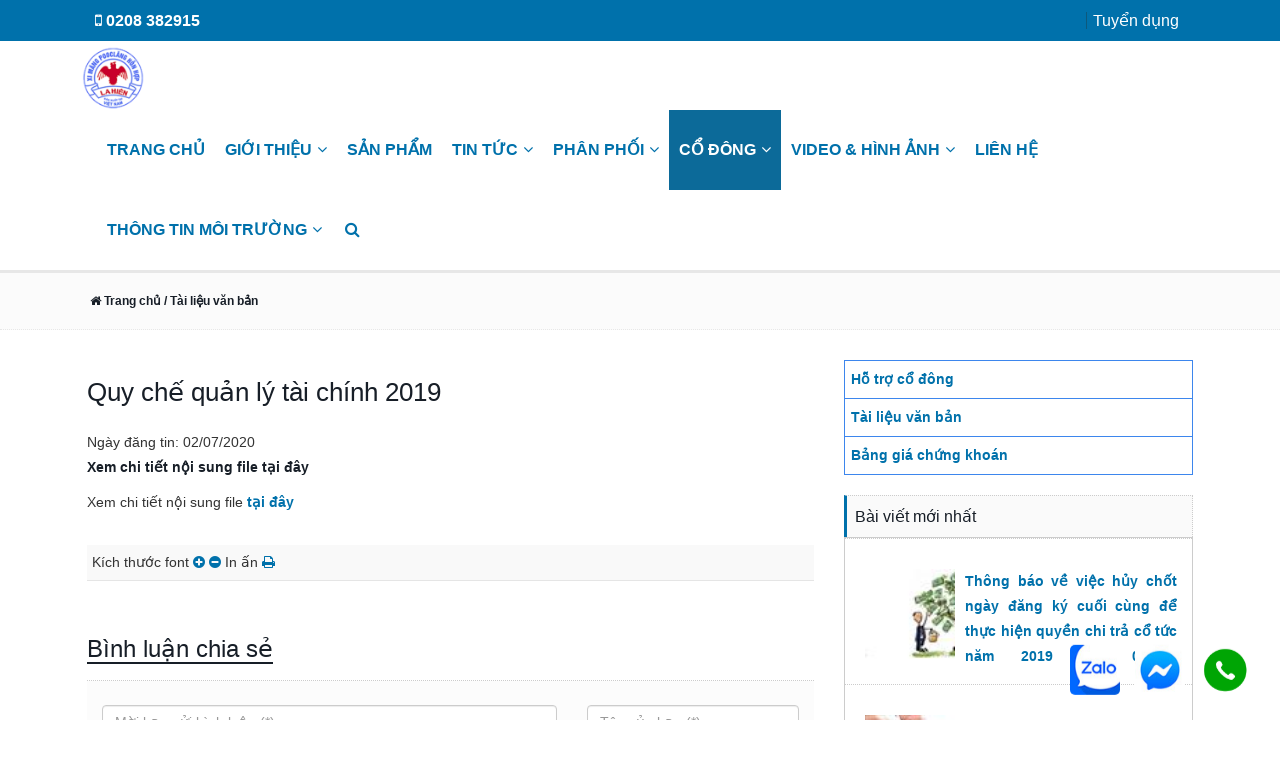

--- FILE ---
content_type: text/html; charset=utf-8
request_url: https://ximanglahien.com.vn/tai-lieu-van-ban/quy-che-quan-ly-tai-chinh-2019/144-317-481.aspx
body_size: 13724
content:
<!DOCTYPE html><html lang=vi><head><title>Quy chế quản lý tài chính 2019, Tài liệu văn bản, Tin tức</title><meta name=viewport content="width=device-width, user-scalable=yes initial-scale=1"><meta charset=UTF-8><meta content=ximanglahien.com.vn property=og:site_name><meta name=geo.region content=VN><meta name=geo.position content=10.810583;106.709142><meta name=ICBM content="10.810583, 106.709142"><meta content=vi-VN property=og:locale><meta content=https://ximanglahien.com.vn/images/companies/ximanglahien/banner/logo.png property=og:image><meta content=image/png property=og:image:type><meta content=1000 property=og:image:width><meta content=150 property=og:image:height><meta content="Tài liệu văn bản" property=og:title><meta content="Tài liệu văn bảnXem chi tiết nội sung file tại đây" property=og:description><meta name=description content="Xem chi tiết nội sung file tại đây, Tài liệu văn bản, cung cấp các thông tin về công ty,  ban lãnh , cơ cấu sở hữu, cổ đông lớn, niêm yết, lưu hành"><meta name=keywords content="Quy chế quản lý tài chính 2019,Tài liệu văn bản,ban lãnh,cơ cấu sở hữu,cổ đông lớn,niêm yết,lưu hành,thông tin thành lập,công ty con"><meta name=copyright content=ximanglahien><meta name=author content=ximanglahien><meta content=General http-equiv=audience><meta name=resource-type content=Document><meta name=distribution content=Global><meta name=robots content=index,follow><link rel="shortcut icon" type=image/x-icon href=/favicon.png><link href=/styles/bootstrap.min.css rel=stylesheet><link href=/Styles/ximanglahien.css rel=stylesheet><link href=/styles/demo.css rel=stylesheet><!-- Global site tag (gtag.js) - Google Analytics --><script async src="https://www.googletagmanager.com/gtag/js?id=UA-160664073-3"></script><script>window.dataLayer=window.dataLayer||[];function gtag(){dataLayer.push(arguments);}
gtag('js',new Date());gtag('config','UA-160664073-3');</script><body><form name=frmHome method=post style=MARGIN-TOP:0;MARGIN-BOTTOM:0 id=frmHome><div class=aspNetHidden><input type=hidden name=__EVENTTARGET id=__EVENTTARGET> <input type=hidden name=__EVENTARGUMENT id=__EVENTARGUMENT> <input type=hidden name=__VIEWSTATEKEY id=__VIEWSTATEKEY value=d69dc7ca-5466-4b64-9364-8f84121078f3> <input type=hidden name=__VIEWSTATE id=__VIEWSTATE></div><script>var theForm=document.forms['frmHome'];if(!theForm){theForm=document.frmHome;}
function __doPostBack(eventTarget,eventArgument){if(!theForm.onsubmit||(theForm.onsubmit()!=false)){theForm.__EVENTTARGET.value=eventTarget;theForm.__EVENTARGUMENT.value=eventArgument;theForm.submit();}}</script><script src="/WebResource.axd?d=5u9f0KuXZ_2CYa_aS3uHmXPfQbjgGFLii091ksR751nHNHUUcgEv6GkAbqG_dYvP_MQqntP5M9urrTXEcbIYog2&amp;t=638628459619783110"></script><script src="/WebResource.axd?d=uZjG2RZbOOLm4u_0rGDenthXVuPcYUvJKqie5hum9ypC1lwY6e2z4r7NObWjyDsm-kdDzPD02MNOcxDoOCtaWw2&amp;t=638628459619783110"></script><script>function WebForm_OnSubmit(){if(typeof(ValidatorOnSubmit)=="function"&&ValidatorOnSubmit()==false)return false;return true;}</script><div id=tblMaster class=tblMaster style=text-align:center><div id=Row1 class=row><div id=Col1 class=Col1><div class=row><div class="col-6 pull-left"><div class=divTop><i class="fa fa-mobile" aria-hidden=true></i><strong> 0208 382915</strong></div></div><div class="col-6 pull-right"><div class=divTop><span id=ctl03_dlstHorizontalMenu><span class=current> <a id=ctl03_dlstHorizontalMenu_hlnkPage_0 href=https://ximanglahien.com.vn/tuyen-dung/102-302.aspx>Tuyển dụng</a> </span></span></div></div></div><span id=ctl09_lblContent></span></div></div><div id=Row2 class=row><div id=Col2 class=Col2><!--DropDown on Hover and Activating Click Event on Parent Item--> <!--DropDown on Hover and Activating Click Event on Parent Item--><div class=navbarmain><div class=navbar><div class=container><div class=navbar-header><button type=button class=navbar-toggle data-target=.navbar-collapse data-toggle=collapse><span class=sr-only>Toggle navigation</span> <span class=icon-bar></span><span class=icon-bar></span> <span class=icon-bar></span> </button><div class=logo><a href="/"><img border=0 src=/Images/companies/ximanglahien/banner/logo2.png class=imglogo alt=logo></a><div id=divsearch class=divsearch><!-- Begin search dropdown --> <a onclick="toggleNavPanel('sections_panel2')" id=sections_panel2navarrow><i class="fa fa-search nav-parent"></i> </a></div></div><div id=sections_panel2 class=divsearch><div class=input-group><input name=ctl00$txtSearch2 type=text id=txtSearch2 class="form-control search-input"> <span class=input-group-btn> <a id=ctl00_btnSearch2 class="btn btn-rw btn-primary search-btn2" href="javascript:WebForm_DoPostBackWithOptions(new WebForm_PostBackOptions(&#34;ctl00$btnSearch2&#34;, &#34;&#34;, true, &#34;&#34;, &#34;&#34;, false, true))"><span class="fa fa-search fa-search-blue"></span></a> </span></div><!-- /input group --></div><!-- /search dropdown --></div><div class="navbar-collapse collapse"><ul class="nav navbar-nav navbar-right"><li class=li-parent><a class=nav-parent href="/">Trang chủ</a><li class="dropdown li-parent"><a class=dropdown-toggle data-toggle=dropdown class=nav-parent href=/gioi-thieu>Giới thiệu<i class="fa fa-angle-down"></i></a><ul class=dropdown-menu><li><a href=/gioi-thieu-cong-ty>Giới thiệu công ty</a><li><a href=/lich-su->Lịch sử </a><li><a href=/to-chuc>Tổ chức</a><li><a href=/hoat-dong-xa-hoi>Hoạt động xã hội</a><li><a href=/thanh-tuu>Thành tựu</a><li><a href=/doi-tac>Đối tác</a><li><a href=/moc-son-dang-nho>Mốc son đáng nhớ</a></ul><li class=li-parent><a class=nav-parent href=/san-pham-xi-mang-la-hien>Sản phẩm</a><ul class=dropdown-menu><li><a href=/gioi-thieu-cong-ty>Giới thiệu công ty</a><li><a href=/lich-su->Lịch sử </a><li><a href=/to-chuc>Tổ chức</a><li><a href=/hoat-dong-xa-hoi>Hoạt động xã hội</a><li><a href=/thanh-tuu>Thành tựu</a><li><a href=/doi-tac>Đối tác</a><li><a href=/moc-son-dang-nho>Mốc son đáng nhớ</a></ul><li class="dropdown li-parent"><a class=dropdown-toggle data-toggle=dropdown class=nav-parent href=/tin-tuc>Tin tức<i class="fa fa-angle-down"></i></a><ul class=dropdown-menu><li><a href=/tin-cong-ty>Tin công ty</a><li><a href=/tin-tong-hop>Tin tổng hợp</a></ul><li class="dropdown li-parent"><a class=dropdown-toggle data-toggle=dropdown class=nav-parent href=/phan-phoi>Phân phối<i class="fa fa-angle-down"></i></a><ul class=dropdown-menu><li><a href=/chinh-sach-kinh-doanh>Chính sách kinh doanh</a><li><a href=/dich-vu-khach-hang>Dịch vụ khách hàng</a><li><a href=/he-thong-tieu-thu>Hệ thống tiêu thụ</a></ul><li class="dropdown li-parent"><a class="dropdown-toggle active" data-toggle=dropdown class=nav-parent href=/co-dong>Cổ đông<i class="fa fa-angle-down"></i></a><ul class=dropdown-menu><li><a href=/ho-tro-co-dong>Hỗ trợ cổ đông</a><li><a href=/tai-lieu-van-ban>Tài liệu văn bản</a><li><a href=/bang-gia-chung-khoan>Bảng giá chứng khoán</a></ul><li class="dropdown li-parent"><a class=dropdown-toggle data-toggle=dropdown class=nav-parent href=/video---hinh-anh/130-644.aspx>Video & Hình ảnh<i class="fa fa-angle-down"></i></a><ul class=dropdown-menu><li><a href=/hinh-anh/130-647.aspx>Hình ảnh</a><li><a href=/videos/130-645.aspx>Videos</a></ul><li class=li-parent><a class=nav-parent href=/lien-he/101.aspx>Liên hệ</a><ul class=dropdown-menu><li><a href=/hinh-anh/130-647.aspx>Hình ảnh</a><li><a href=/videos/130-645.aspx>Videos</a></ul><li class="dropdown li-parent"><a class=dropdown-toggle data-toggle=dropdown class=nav-parent href=/thong-tin-moi-truong>Thông tin môi trường<i class="fa fa-angle-down"></i></a><ul class=dropdown-menu><li><a href=/giay-phep-moi-truong>Giấy phép môi trường</a><li><a target=blank href=http://14.189.254.70:8087/#!/login>Quan trắc tự động</a><li><a href=/quan-trac-dinh-ky>Quan trắc định kỳ</a></ul><li id=sections_btn_holder><!-- Begin search dropdown --> <a onclick="toggleNavPanel('sections_panel')" id=sections_panelnavarrow><i class="fa fa-search nav-parent"></i> </a><div id=sections_panel><div class=input-group><input name=ctl00$txtSearch type=text id=txtSearch class="form-control search-input"> <span class=input-group-btn> <a id=ctl00_btnSearch class="btn btn-rw btn-primary search-btn2" href="javascript:WebForm_DoPostBackWithOptions(new WebForm_PostBackOptions(&#34;ctl00$btnSearch&#34;, &#34;&#34;, true, &#34;&#34;, &#34;&#34;, false, true))"><span class="fa fa-search fa-search-blue"></span></a> </span></div><!-- /input group --></div><!-- /search dropdown --></ul></div><!--/.nav-collapse --></div></div></div><div class=startchange></div></div></div><div id=Row3 class=row><div id=Col3 class=Col3><div class=tdHeader><div class="pull-left hidden"><span id=ctl05_lblContact></span></div><div class=pull-left><a class=TitleLink href="/"><i class="fa fa-home"></i> Trang chủ</a><a class=TitleLink href=/tai-lieu-van-ban> / Tài liệu văn bản</a></div></div></div></div><div id=Row4 class=row><div id=Col41 class="Col41 col-md-8"></div><div id=Col42 class=Col42><!-- Go to www.addthis.com/dashboard to customize your tools --><script src="//s7.addthis.com/js/300/addthis_widget.js#pubid=ra-55c3007916ca318e" async></script><div class="row margin-left-right-15"><div class="content clearfix"><div class="col-md-8 MarginTop20"><div id=ctl04_divDetail class=divdetailcss><div id=divToPrint><div class=detailtitle><h1>Quy chế quản lý tài chính 2019</h1></div><div>Ngày đăng tin: 02/07/2020</div><div><b>Xem chi tiết nội sung file tại đ&acirc;y</b></div><div id=detailcontent class=detailcontent><p>Xem chi tiết nội sung file <a href="/images/companies/ximanglahien/tin%20cong tin/quychequanlytaichinhnam2019.pdf">tại đ&acirc;y</a></div><div class=pull-right></div></div></div><div id=ctl04_utility class=utility><div class="col-md-6 col-1">Kích thước font <a class=fontplus href=# onclick="resizeText(1);return false"><i class="fa fa-plus-circle" aria-hidden=true></i></a> <a href=# onclick="resizeText(-1);return false"><i class="fa fa-minus-circle" aria-hidden=true></i></a> In ấn <a href=# onclick="print_specific_div_content();return false"><i class="fa fa-print" aria-hidden=true></i></a><script>function resizeText(multiplier){var elem=document.getElementById("detailcontent");var currentSize=elem.style.fontSize||1;elem.style.fontSize=(parseFloat(currentSize)+(multiplier*0.2))+"em";}
function print_specific_div_content(){var h=screen.height;var w=screen.width;var win=window.open('','','left=0,top=0,width='+w+',height='+h+',toolbar=0,scrollbars=0,status =0');var content="<html>";content+="<body onload=\"window.print(); window.close();\">";content+=document.getElementById("divToPrint").innerHTML;content+="</body> ";content+="</html>";win.document.write(content);win.document.close();}</script></div><div class="col-md-6 pull-right col-2"><!-- Go to www.addthis.com/dashboard to customize your tools --><div class="addthis_native_toolbox pull-right"></div></div></div><div id=ctl04_divbinhluan class="binhluan clearfix"><div id=ctl04_ValidationSummary1 style=display:none></div><div class=titleheader><div class=bottomline><h2>Bình luận chia sẻ</h2></div></div><div class=col-binhluan1><div class=form-group><textarea name=ctl04$txtNoiDung rows=6 cols=20 id=ctl04_txtNoiDung class=form-control placeholder="Mời bạn gửi bình luận (*)"></textarea></div></div><div class=col-binhluan2><div class=form-group><input name=ctl04$txtHoTen type=text id=ctl04_txtHoTen class=form-control placeholder="Tên của bạn (*)"></div><span id=ctl04_RequiredFieldValidator1 style=display:none></span><div class=form-group><input name=ctl04$txtThuDienTu type=text id=ctl04_txtThuDienTu class=form-control placeholder="Email của bạn"></div><span id=ctl04_RegularExpressionValidator1 style=display:none></span> <span id=ctl04_RequiredFieldValidator4 style=display:none></span> <input type=submit name=ctl04$bntGuiDi value=Gửi onclick="WebForm_DoPostBackWithOptions(new WebForm_PostBackOptions(&#34;ctl04$bntGuiDi&#34;,&#34;&#34;,true,&#34;&#34;,&#34;&#34;,false,false))" id=ctl04_bntGuiDi class="btn btn-primary btn-gui"></div></div><!--End binh luan--><div class=divHeader></div><div class="divMainContent clearfix"></div></div><!--End md 8--><div class=col-md-4><link rel=stylesheet href=/styles/dcaccordion.css><link rel=stylesheet href=/themes/general/skins/clean.css><script src=/js/jquery.cookie.js></script><script src=/js/jquery.hoverIntent.minified.js></script><script src=/js/jquery.dcjqaccordion.2.7.min.js></script><script>var $j=jQuery.noConflict();$j(document).ready(function($j){$j('#accordion-2').dcAccordion({eventType:'click',autoClose:true,saveState:true,disableLink:true,speed:'slow',showCount:false,autoExpand:true,cookie:'dcjq-accordion-1',classExpand:'dcjq-current-parent'});});</script><div class=wrap><div class="clean demo-container"><ul id=accordion-2 class=accordion><li><a href=/ho-tro-co-dong>Hỗ trợ cổ đông</a><li><a href=/tai-lieu-van-ban>Tài liệu văn bản</a><li><a href=/bang-gia-chung-khoan>Bảng giá chứng khoán</a></ul></div><div class=clear></div></div><div class=divmodulecontainer><div class=divHeader>Bài viết mới nhất</div><div class="divMainContent clearfix"><span id=ctl04_BaiVietMoi_DataList1><span><div class=baivietmoiitem><span id=ctl04_BaiVietMoi_DataList1_lblContent_0><div class=divcontent><a href=/tin-cong-ty/thong-bao-ve-viec-huy-chot-ngay-dang-ky-cuoi-cung-de-thuc-hien-quyen-chi-tra-co-tuc-nam-2019--dt-09h00--22-6-2020-/144-331-2506.aspx><img class=NewsImage alt="Thông báo về việc hủy chốt ngày đăng ký cuối cùng để thực hiện quyền chi trả cổ tức năm 2019 (ĐT: 09h00, 22/6/2020)" src="/smallimages/square/images/companies/ximanglahien/anh tin/Quyền-được-chi-trả-cổ-tức-của-cổ-đông-trong-công-ty-cổ-phần-sblaw.jpg"></a><div class=divcontent2><a href=/tin-cong-ty/thong-bao-ve-viec-huy-chot-ngay-dang-ky-cuoi-cung-de-thuc-hien-quyen-chi-tra-co-tuc-nam-2019--dt-09h00--22-6-2020-/144-331-2506.aspx>Thông báo về việc hủy chốt ngày đăng ký cuối cùng để thực hiện quyền chi trả cổ tức năm 2019 (ĐT: 09h00, 22/6/2020)</a></div></div></span></div></span><span><div class=baivietmoiitem><span id=ctl04_BaiVietMoi_DataList1_lblContent_1><div class=divcontent><a href=/tin-cong-ty/bao-cao-tai-chinh-quy-1-nam-2020--dt-10h30--17-4-2020-/144-331-1502.aspx><img class=NewsImage alt="Báo cáo tài chính quý 1 năm 2020 (ĐT: 10h30, 17/4/2020)" src="/smallimages/square/images/companies/ximanglahien/anh tin/zzztaichinh-bcao-b_kadj.jpg"></a><div class=divcontent2><a href=/tin-cong-ty/bao-cao-tai-chinh-quy-1-nam-2020--dt-10h30--17-4-2020-/144-331-1502.aspx>Báo cáo tài chính quý 1 năm 2020 (ĐT: 10h30, 17/4/2020)</a></div></div></span></div></span><span><div class=baivietmoiitem><span id=ctl04_BaiVietMoi_DataList1_lblContent_2><div class=divcontent><a href=/tin-cong-ty/quy-che-quan-ly--phan-phoi--su-dung-quy-khen-thuong--phuc-loi/144-331-1490.aspx><img class=NewsImage alt="Quy chế quản lý, phân phối, sử dụng Quỹ khen thưởng, phúc lợi" src="/smallimages/square/images/companies/ximanglahien/anh tin/204757-20746339-10155558439094376-5384114253506051681-o.jpg"></a><div class=divcontent2><a href=/tin-cong-ty/quy-che-quan-ly--phan-phoi--su-dung-quy-khen-thuong--phuc-loi/144-331-1490.aspx>Quy chế quản lý, phân phối, sử dụng Quỹ khen thưởng, phúc lợi</a></div></div></span></div></span><span><div class=baivietmoiitem><span id=ctl04_BaiVietMoi_DataList1_lblContent_3><div class=divcontent><a href=/thanh-tuu/thanh-tuu-dat-duoc/144-325-316.aspx><img class=NewsImage alt="Thành tựu đạt được" src=/smallimages/square/Images/companies/ximanglahien/images/dc_lo_quay1.jpg></a><div class=divcontent2><a href=/thanh-tuu/thanh-tuu-dat-duoc/144-325-316.aspx>Thành tựu đạt được</a></div></div></span></div></span><span><div class=baivietmoiitem><span id=ctl04_BaiVietMoi_DataList1_lblContent_4><div class=divcontent><a href=/gioi-thieu-cong-ty/cong-ty-cong-ty-co-phan-xi-mang-la-hien/144-321-313.aspx><img class=NewsImage alt="Công ty Công ty cổ phần xi măng La Hiên" src=/smallimages/square/Images/companies/ximanglahien/images/lahien.jpg></a><div class=divcontent2><a href=/gioi-thieu-cong-ty/cong-ty-cong-ty-co-phan-xi-mang-la-hien/144-321-313.aspx>Công ty Công ty cổ phần xi măng La Hiên</a></div></div></span></div></span></span></div></div><ins class=adsbygoogle style=display:block data-ad-format=fluid data-ad-layout-key=-5x+cr+z-ap+fw data-ad-client=ca-pub-4946826153941491 data-ad-slot=7833193534></ins><script>(adsbygoogle=window.adsbygoogle||[]).push({});</script><div class=divmodulecontainer><div class=divHeader2>Sản phẩm ưa chuộng</div><span id=ctl04_SanPhamThamKhao_DataList1><span><div class=sanphamthamkhaoitem><span id=ctl04_SanPhamThamKhao_DataList1_lblContent_0><div class=divimage><a target=blank href=/san-pham-xi-mang-la-hien/clinhker-pooc-lang-cpc-50-/121-p203-479.aspx><img class=sanphamthamkhaoimage alt="Clinhker pooc lăng Cpc 50 " src=/Images/companies/ximanglahien/clinke1.jpg></a></div><div class=row><div class=divcontentsanpham><a target=blank class=bold href=/san-pham-xi-mang-la-hien/clinhker-pooc-lang-cpc-50-/121-p203-479.aspx>Clinhker pooc lăng Cpc 50 </a><br><div class="price1 text-center">Giá: 04</div><div class=giohang><a href=/san-pham-xi-mang-la-hien/clinhker-pooc-lang-cpc-50-/121-p203-479.aspx>Đặt hàng</a></div></div></div></span></div></span><br><span><div class=sanphamthamkhaoitem><span id=ctl04_SanPhamThamKhao_DataList1_lblContent_1><div class=divimage><a target=blank href=/san-pham-xi-mang-la-hien/xi-mang-pooc-lang-hon-hop-pcb-30/121-p203-477.aspx><img class=sanphamthamkhaoimage alt="Xi măng pooc lăng hỗn hợp PCB 30" src=/Images/companies/ximanglahien/sanpham.jpg></a></div><div class=row><div class=divcontentsanpham><a target=blank class=bold href=/san-pham-xi-mang-la-hien/xi-mang-pooc-lang-hon-hop-pcb-30/121-p203-477.aspx>Xi măng pooc lăng hỗn hợp PCB 30</a><br><div class="price1 text-center">Giá: 01</div><div class=giohang><a href=/san-pham-xi-mang-la-hien/xi-mang-pooc-lang-hon-hop-pcb-30/121-p203-477.aspx>Đặt hàng</a></div></div></div></span></div></span><br><span><div class=sanphamthamkhaoitem><span id=ctl04_SanPhamThamKhao_DataList1_lblContent_2><div class=divimage><a target=blank href=/san-pham-xi-mang-la-hien/xi-mang-pooc-lang-hon-hop-pcb-40/121-p203-476.aspx><img class=sanphamthamkhaoimage alt="Xi măng pooc lăng hỗn hợp PCB 40" src=/Images/companies/ximanglahien/sanpham.jpg></a></div><div class=row><div class=divcontentsanpham><a target=blank class=bold href=/san-pham-xi-mang-la-hien/xi-mang-pooc-lang-hon-hop-pcb-40/121-p203-476.aspx>Xi măng pooc lăng hỗn hợp PCB 40</a><br><div class="price1 text-center">Giá: 02</div><div class=giohang><a href=/san-pham-xi-mang-la-hien/xi-mang-pooc-lang-hon-hop-pcb-40/121-p203-476.aspx>Đặt hàng</a></div></div></div></span></div></span><br><span><div class=sanphamthamkhaoitem><span id=ctl04_SanPhamThamKhao_DataList1_lblContent_3><div class=divimage><a target=blank href=/san-pham-xi-mang-la-hien/clinhker-pooc-lang-cpc-40-/121-p203-473.aspx><img class=sanphamthamkhaoimage alt="Clinhker pooc lăng Cpc 40 " src=/Images/companies/ximanglahien/clinke1.jpg></a></div><div class=row><div class=divcontentsanpham><a target=blank class=bold href=/san-pham-xi-mang-la-hien/clinhker-pooc-lang-cpc-40-/121-p203-473.aspx>Clinhker pooc lăng Cpc 40 </a><br><div class="price1 text-center">Giá: 03</div><div class=giohang><a href=/san-pham-xi-mang-la-hien/clinhker-pooc-lang-cpc-40-/121-p203-473.aspx>Đặt hàng</a></div></div></div></span></div></span><br></span></div></div></div></div></div></div><div id=Row5 class=row><div id=Col5 class=Col5></div></div><div id=Row6 class=row><div id=Col6 class=Col6><span id=ctl02_lblContent><div class=sitemap2><h4>Kết nối với ch&uacute;ng t&ocirc;i</h4><div class=FooterLine><a class="btn btn-social-icon btn-facebook btn-lg" href="https://web.facebook.com/" target=_blank rel=noopener> <i class="fa fa-facebook"> </i> </a> <a class="btn btn-social-icon btn-twitter btn-lg" href="https://twitter.com/" target=_blank rel=noopener> <i class="fa fa-twitter"> </i> </a> <a class="btn btn-social-icon btn-adn btn-lg" href="https://wordpress.com/" target=_blank rel=noopener><i class="fa fa-wordpress"></i></a> <a class="btn btn-social-icon btn-google-plus btn-lg" href="https://plus.google.com/" target=_blank rel=noopener> <i class="fa fa-google-plus"> </i> </a> <a class="btn btn-social-icon btn-adn btn-lg" href="http://www.youtube.com/" target=_blank rel=noopener> <i class="fa fa-youtube"></i> </a></div></div><div id=phonering-alo-phoneIcon class="phonering-alo-phone phonering-alo-green phonering-alo-show"><div class=phonering-alo-ph-circle></div><div class=phonering-alo-ph-circle-fill></div><div class=phonering-alo-ph-img-circle><a class=pps-btn-img title="Liên hệ" href=tel:0911869688> </a></div><div class=icon-list><a href="tel: 0280 3829154"> <img src=/Images/companies/ximanglahien/icons/call-icon.gif> </a> <a href="https://m.me/groups/313938142877545/" target=_blank rel=noopener> <img src=/Images/companies/ximanglahien/icons/mes.jpg> </a> <a href="https://zalo.me/" target=_blank rel=noopener> <img src=/Images/companies/ximanglahien/icons/zalo.jpg> </a> <a href=# class=btn><i class="fa fa-angle-up"></i></a></div></div></span><div class=sitemap><h4>Giới thiệu</h4><div class=FooterLine><span id=ctl06_grdNewsType><span> <span id=ctl06_grdNewsType_lblNameGrd2_0><div class=cap1Product><a href=/gioi-thieu-cong-ty><i class="fa fa-angle-right"></i> Giới thiệu công ty</a></div></span> </span><span> <span id=ctl06_grdNewsType_lblNameGrd2_1><div class=cap1Product><a href=/lich-su-><i class="fa fa-angle-right"></i> Lịch sử </a></div></span> </span><span> <span id=ctl06_grdNewsType_lblNameGrd2_2><div class=cap1Product><a href=/to-chuc><i class="fa fa-angle-right"></i> Tổ chức</a></div></span> </span><span> <span id=ctl06_grdNewsType_lblNameGrd2_3><div class=cap1Product><a href=/hoat-dong-xa-hoi><i class="fa fa-angle-right"></i> Hoạt động xã hội</a></div></span> </span><span> <span id=ctl06_grdNewsType_lblNameGrd2_4><div class=cap1Product><a href=/thanh-tuu><i class="fa fa-angle-right"></i> Thành tựu</a></div></span> </span><span> <span id=ctl06_grdNewsType_lblNameGrd2_5><div class=cap1Product><a href=/doi-tac><i class="fa fa-angle-right"></i> Đối tác</a></div></span> </span><span> <span id=ctl06_grdNewsType_lblNameGrd2_6><div class=cap1Product><a href=/moc-son-dang-nho><i class="fa fa-angle-right"></i> Mốc son đáng nhớ</a></div></span> </span></span></div></div><span id=ctl07_lblContent></span> <span id=ctl08_lblContent><div class=sitemap2><h4><strong>Trụ sở ch&iacute;nh</strong></h4><div class=FooterLine><i class="fa fa-map-marker" aria-hidden=true></i>&nbsp;X&oacute;m C&acirc;y B&ograve;ng, x&atilde; La Hi&ecirc;n, tỉnh Th&aacute;i Nguy&ecirc;n<br><i class="fa fa-mobile" aria-hidden=true></i> Điện thoại:&nbsp; <a href=/Admin/tell>0208 3829154</a>&nbsp;-&nbsp; Fax:&nbsp;0208.3829056<br><i class="fa fa-envelope" aria-hidden=true></i> Email: ctycpxmlahien@yahoo.com.vn<strong><br></strong></div></div></span> <span id=ctl10_lblContent></span></div></div><div id=Row7 class=row><div id=Col7 class=Col7><a href=# id=go_top class=go_top><i class="fa fa-angle-up"></i></a></div></div></div><script>var Page_ValidationSummaries=new Array(document.getElementById("ctl04_ValidationSummary1"));var Page_Validators=new Array(document.getElementById("ctl04_RequiredFieldValidator1"),document.getElementById("ctl04_RegularExpressionValidator1"),document.getElementById("ctl04_RequiredFieldValidator4"));</script><script>var ctl04_RequiredFieldValidator1=document.all?document.all["ctl04_RequiredFieldValidator1"]:document.getElementById("ctl04_RequiredFieldValidator1");ctl04_RequiredFieldValidator1.controltovalidate="ctl04_txtHoTen";ctl04_RequiredFieldValidator1.errormessage="Nhập họ tên của bạn";ctl04_RequiredFieldValidator1.display="None";ctl04_RequiredFieldValidator1.evaluationfunction="RequiredFieldValidatorEvaluateIsValid";ctl04_RequiredFieldValidator1.initialvalue="";var ctl04_RegularExpressionValidator1=document.all?document.all["ctl04_RegularExpressionValidator1"]:document.getElementById("ctl04_RegularExpressionValidator1");ctl04_RegularExpressionValidator1.controltovalidate="ctl04_txtThuDienTu";ctl04_RegularExpressionValidator1.errormessage="Email không đúng định dạng";ctl04_RegularExpressionValidator1.display="None";ctl04_RegularExpressionValidator1.evaluationfunction="RegularExpressionValidatorEvaluateIsValid";ctl04_RegularExpressionValidator1.validationexpression="\\w+([-+.]\\w+)*@\\w+([-.]\\w+)*\\.\\w+([-.]\\w+)*";var ctl04_RequiredFieldValidator4=document.all?document.all["ctl04_RequiredFieldValidator4"]:document.getElementById("ctl04_RequiredFieldValidator4");ctl04_RequiredFieldValidator4.controltovalidate="ctl04_txtThuDienTu";ctl04_RequiredFieldValidator4.errormessage="Nhập vào email của bạn";ctl04_RequiredFieldValidator4.display="None";ctl04_RequiredFieldValidator4.evaluationfunction="RequiredFieldValidatorEvaluateIsValid";ctl04_RequiredFieldValidator4.initialvalue="";</script><div class=aspNetHidden><input type=hidden name=__VIEWSTATEENCRYPTED id=__VIEWSTATEENCRYPTED> <input type=hidden name=__EVENTVALIDATION id=__EVENTVALIDATION value="9NlOfC5r1r4mDPe4c4G2d/nV+5QM8jvhqJIwW4J+Djfw7zABORf1ZlRyGziV29itJQMNk3VR7fHxYOOUzAbpg5nLvviVAz5xuEitN+iWIiiElEPiyIXVMmRnWVLWYhGR2opNebjOyjq6dg/z+BAWWDfq4W/7SOiIG26PRemCCZzWzIEXS2J10hZRZ1b6GwtrNEFvDMl0QSt4xc9ZnAB9s6chMA0Qwnp+Oyao2zsN6AJOL/wZibNF5YvIqRC5t7YGuKKhD0HS4UereQBa7f5/nQ=="></div><script>var Page_ValidationActive=false;if(typeof(ValidatorOnLoad)=="function"){ValidatorOnLoad();}
function ValidatorOnSubmit(){if(Page_ValidationActive){return ValidatorCommonOnSubmit();}
else{return true;}}</script></form><iframe id=frame style=width:0;height:0;display:none></iframe><script src=/js/jquery.min.js></script><script>var $j=jQuery.noConflict();</script><!--[if lt IE 9]><script src=/js/respond.js></script><![endif]--><script src=/js/bootstrap.min.js></script><script src=/js/jquery.mobile.custom.min.js defer async></script><script src=/js/demo.js defer async></script><script src=/js/lazysizes.min.js async></script><script async>function toggleNavPanel(x){var panel=document.getElementById(x),navarrow=document.getElementById(x+"navarrow"),maxH="70px";if(panel.style.height==maxH){panel.style.height="0px";panel.style.display='none';}else{panel.style.height=maxH;panel.style.display='block';}}
function loadStyleSheet(src){if(document.createStyleSheet){document.createStyleSheet(src);}
else{$j("head").append($j("<link rel='stylesheet' href='"+src+"' type='text/css' media='screen' />"));}};function SearchText(sSearch){var termTemplate="<span class='ui-autocomplete-term'>%s</span>";$j(".search-input").autocomplete({source:function(request,response){$j.ajax({type:"POST",contentType:"application/json; charset=utf-8",url:"/index.aspx/getProductNames",data:"{'prefixText':'"+document.getElementById(sSearch).value+"'}",dataType:"json",success:function(data){response(data.d);},error:function(result){}});},open:function(e,ui){var
acData=$j(this).data('autocomplete'),styledTerm=termTemplate.replace('%s',acData.term);acData.menu.element.find('a').each(function(){var me=$j(this);me.html(me.text().replace(acData.term,styledTerm));});}});}
$j(document).ready(function(){if($j('#flexiselDemo1').length){$j.getScript("/js/jquery.flexisel.js",function(){$j("#flexiselDemo1").flexisel({visibleItems:6,animationSpeed:1000,autoPlay:true,autoPlaySpeed:3000,pauseOnHover:true,enableResponsiveBreakpoints:true,responsiveBreakpoints:{portrait:{changePoint:480,visibleItems:2},landscape:{changePoint:640,visibleItems:2},tablet:{changePoint:768,visibleItems:3}}});});}
loadStyleSheet("/styles/animate.css");loadStyleSheet("/styles/font-awesome.min.css");if($j('.navbarmain .navbar').length){if($j(window).width()>768){$j('.navbar .dropdown').hover(function(){$j(this).find('.dropdown-menu').first().stop(true,true).delay(250).slideDown();},function(){$j(this).find('.dropdown-menu').first().stop(true,true).delay(100).slideUp();});$j('.navbar .dropdown > a').click(function(){location.href=this.href;});}
var scroll_start=0;var startchange=$j('.startchange');var offset=startchange.offset();if(startchange.length){$j(document).scroll(function(){scroll_start=$j(this).scrollTop();if(scroll_start>offset.top)
{$j(".navbarmain .navbar").addClass("navbar-fixed-top");$j(".navbarmain .navbar .logo img").addClass("imglogofix");}
else{$j(".navbarmain .navbar").removeClass("navbar-fixed-top");$j(".navbarmain .navbar .logo img").removeClass("imglogofix");}});}
var curent=$j(".nav li a.active");$j(".nav li").hover(function(){$j(".nav li a").removeClass('active');},function(){curent.addClass('active');});}
if($j('#carousel-example-generic').length){$j('#carousel-example-generic').carousel({interval:5000});}
if($j('.pgwSlideshow >li').length){$j.getScript("/js/pgwslideshow.min.js",function(){$j('.pgwSlideshow').pgwSlideshow();});}
if($j('.ex1').length){$j.getScript("/js/jquery.zoom.min.js",function(){$j('.ex1').zoom();});}
if($j('#myCarouselVideo').length){$j('#myCarouselVideo').carousel({})
$j('#myCarouselVideo').swiperight(function(){$j('#myCarouselVideo').carousel('prev');});$j('#myCarouselVideo').swipeleft(function(){$j('#myCarouselVideo').carousel('next');});}
if($j('#myCarouselVideo2').length){$j('#myCarouselVideo2').carousel({interval:false})
$j('#myCarouselVideo2').swiperight(function(){$j('#myCarouselVideo2').carousel('prev');});$j('#myCarouselVideo2').swipeleft(function(){$j('#myCarouselVideo2').carousel('next');});}
if($j('#myCarouselVideo3').length){$j('#myCarouselVideo3').carousel({interval:false})
$j('#myCarouselVideo3').swiperight(function(){$j('#myCarouselVideo3').carousel('prev');});$j('#myCarouselVideo3').swipeleft(function(){$j('#myCarouselVideo3').carousel('next');});}
if($j('#TypicalProductVerticalScroll').length){jQuery('.carousel[data-type="multi"] .item').each(function(){var next=jQuery(this).next();if(!next.length){next=jQuery(this).siblings(':first');}
next.children(':first-child').clone().appendTo(jQuery(this));for(var i=0;i<1;i++){next=next.next();if(!next.length){next=jQuery(this).siblings(':first');}
next.children(':first-child').clone().appendTo($j(this));}});}
var isMobile=false;if(/(android|bb\d+|meego).+mobile|avantgo|bada\/|blackberry|blazer|compal|elaine|fennec|hiptop|iemobile|ip(hone|od)|ipad|iris|kindle|Android|Silk|lge |maemo|midp|mmp|netfront|opera m(ob|in)i|palm( os)?|phone|p(ixi|re)\/|plucker|pocket|psp|series(4|6)0|symbian|treo|up\.(browser|link)|vodafone|wap|windows (ce|phone)|xda|xiino/i.test(navigator.userAgent)||/1207|6310|6590|3gso|4thp|50[1-6]i|770s|802s|a wa|abac|ac(er|oo|s\-)|ai(ko|rn)|al(av|ca|co)|amoi|an(ex|ny|yw)|aptu|ar(ch|go)|as(te|us)|attw|au(di|\-m|r |s )|avan|be(ck|ll|nq)|bi(lb|rd)|bl(ac|az)|br(e|v)w|bumb|bw\-(n|u)|c55\/|capi|ccwa|cdm\-|cell|chtm|cldc|cmd\-|co(mp|nd)|craw|da(it|ll|ng)|dbte|dc\-s|devi|dica|dmob|do(c|p)o|ds(12|\-d)|el(49|ai)|em(l2|ul)|er(ic|k0)|esl8|ez([4-7]0|os|wa|ze)|fetc|fly(\-|_)|g1 u|g560|gene|gf\-5|g\-mo|go(\.w|od)|gr(ad|un)|haie|hcit|hd\-(m|p|t)|hei\-|hi(pt|ta)|hp( i|ip)|hs\-c|ht(c(\-| |_|a|g|p|s|t)|tp)|hu(aw|tc)|i\-(20|go|ma)|i230|iac( |\-|\/)|ibro|idea|ig01|ikom|im1k|inno|ipaq|iris|ja(t|v)a|jbro|jemu|jigs|kddi|keji|kgt( |\/)|klon|kpt |kwc\-|kyo(c|k)|le(no|xi)|lg( g|\/(k|l|u)|50|54|\-[a-w])|libw|lynx|m1\-w|m3ga|m50\/|ma(te|ui|xo)|mc(01|21|ca)|m\-cr|me(rc|ri)|mi(o8|oa|ts)|mmef|mo(01|02|bi|de|do|t(\-| |o|v)|zz)|mt(50|p1|v )|mwbp|mywa|n10[0-2]|n20[2-3]|n30(0|2)|n50(0|2|5)|n7(0(0|1)|10)|ne((c|m)\-|on|tf|wf|wg|wt)|nok(6|i)|nzph|o2im|op(ti|wv)|oran|owg1|p800|pan(a|d|t)|pdxg|pg(13|\-([1-8]|c))|phil|pire|pl(ay|uc)|pn\-2|po(ck|rt|se)|prox|psio|pt\-g|qa\-a|qc(07|12|21|32|60|\-[2-7]|i\-)|qtek|r380|r600|raks|rim9|ro(ve|zo)|s55\/|sa(ge|ma|mm|ms|ny|va)|sc(01|h\-|oo|p\-)|sdk\/|se(c(\-|0|1)|47|mc|nd|ri)|sgh\-|shar|sie(\-|m)|sk\-0|sl(45|id)|sm(al|ar|b3|it|t5)|so(ft|ny)|sp(01|h\-|v\-|v )|sy(01|mb)|t2(18|50)|t6(00|10|18)|ta(gt|lk)|tcl\-|tdg\-|tel(i|m)|tim\-|t\-mo|to(pl|sh)|ts(70|m\-|m3|m5)|tx\-9|up(\.b|g1|si)|utst|v400|v750|veri|vi(rg|te)|vk(40|5[0-3]|\-v)|vm40|voda|vulc|vx(52|53|60|61|70|80|81|83|85|98)|w3c(\-| )|webc|whit|wi(g |nc|nw)|wmlb|wonu|x700|yas\-|your|zeto|zte\-/i.test(navigator.userAgent.substr(0,4))){isMobile=true;}
if(isMobile){loadStyleSheet("https://ajax.googleapis.com/ajax/libs/jqueryui/1.8.1/themes/base/jquery-ui.css");$j.getScript("https://ajax.googleapis.com/ajax/libs/jqueryui/1.8.1/jquery-ui.min.js",function(){if($j('#txtSearchResult').length){SearchText('txtSearchResult');}
else
SearchText('txtSearch2');});}
else
{loadStyleSheet("https://ajax.googleapis.com/ajax/libs/jqueryui/1.8.1/themes/base/jquery-ui.css");$j.getScript("https://ajax.googleapis.com/ajax/libs/jqueryui/1.8.1/jquery-ui.min.js",function(){if($j('#txtSearchResult').length){SearchText('txtSearchResult');}
else
SearchText('txtSearch');});}
if($j('#myCarousel2').length){$j.getScript("/js/jquery.mCustomScrollbar.concat.min.js",function(){$j(".list-group").mCustomScrollbar({setHeight:350,theme:"minimal-dark"});});$j('.list-group-item-linkable a, .list-group-item-linkable button').on('click',function(e){e.stopPropagation();});$j('#myCarousel2').swiperight(function(){$j('#myCarousel2').carousel('prev');});$j('#myCarousel2').swipeleft(function(){$j('#myCarousel2').carousel('next');});var clickEvent=false;$j('#myCarousel2').carousel({interval:5000}).on('click','.list-group li',function(){clickEvent=true;$j('.list-group li').removeClass('active');$j(this).addClass('active');}).on('slid.bs.carousel',function(e){if(!clickEvent){var count=9;var current=$j('.list-group li.active');current.removeClass('active').next().addClass('active');var id=parseInt(current.data('slide-to'));if(count==id){$j('.list-group li').first().addClass('active');}
var container=$j('.list-group'),scrollTo=current;container.animate({scrollTop:scrollTo.offset().top-container.offset().top+container.scrollTop()});}
clickEvent=true;});}});if($j('#accordion-2').length){loadStyleSheet("/styles/dcaccordion.css");loadStyleSheet("/themes/general/skins/clean.css");$j.when($j.getScript("/js/jquery.cookie.js"),$j.getScript("/js/jquery.hoverIntent.minified.js"),$j.getScript("/js/jquery.dcjqaccordion.2.7.min.js"),$j.Deferred(function(deferred){$j(deferred.resolve);})).done(function(){$j('#accordion-2').dcAccordion({eventType:'click',autoClose:true,saveState:true,disableLink:true,speed:'slow',showCount:false,autoExpand:true,cookie:'dcjq-accordion-1',classExpand:'dcjq-current-parent'});});}
if($j('#aniimated-thumbnials').length){loadStyleSheet("https://sachinchoolur.github.io/lightGallery/lightgallery/css/lightgallery.css");$j.when($j.getScript("https://sachinchoolur.github.io/lightGallery/static/js/prettify.js"),$j.getScript("https://sachinchoolur.github.io/lightGallery/static/js/jquery.justifiedGallery.min.js"),$j.getScript("https://sachinchoolur.github.io/lightGallery/static/js/transition.js"),$j.getScript("https://sachinchoolur.github.io/lightGallery/static/js/collapse.js"),$j.getScript("https://sachinchoolur.github.io/lightGallery/lightgallery/js/lightgallery.js"),$j.getScript("https://sachinchoolur.github.io/lightGallery/lightgallery/js/lg-fullscreen.js"),$j.getScript("https://sachinchoolur.github.io/lightGallery/lightgallery/js/lg-thumbnail.js"),$j.getScript("https://sachinchoolur.github.io/lightGallery/lightgallery/js/lg-autoplay.js"),$j.getScript("https://sachinchoolur.github.io/lightGallery/lightgallery/js/lg-zoom.js"),$j.getScript("https://sachinchoolur.github.io/lightGallery/external/jquery.mousewheel.min.js"),$j.Deferred(function(deferred){$j(deferred.resolve);})).done(function(){$j('#aniimated-thumbnials').lightGallery({thumbnail:true});$j('#aniimated-thumbnials img:eq(0)').click();});}
if($j('#myTab').length){$j("#Tabs a").click(function(){$j("[id*=TabName]").val($j(this).attr("href").replace("#",""));var self=this;setTimeout(function(){theOffset=$j(self).offset();$j('body,html').animate({scrollTop:theOffset.top-150});},310);});$j.getScript("/js/bootstrap-tabcollapse.js",function(){$j('#myTab').tabCollapse();var tabName=$j("[id*=TabName]").val()!=""?$j("[id*=TabName]").val():"tab1"
$j('#Tabs a[href=#'+tabName+']').tab('show');});}
(function(){$j(window).scroll(function(){if($j(window).scrollTop()==0){$j('.go_top').stop(false,true).fadeOut(600);}else{$j('.go_top').stop(false,true).fadeIn(600);}});$j('#go_top').click(function(){$j('body,html').animate({scrollTop:0},400);return false;})})(jQuery);var elFrame=$j('#frame')[0];$j(elFrame.contentWindow).resize(function(){$j(window).trigger('zoom');});$j(document).ready(function(){$j(window).trigger('zoom');});$j(window).on('zoom',function(){if(window.devicePixelRatio*100<=100)
$j('#tblMaster').width(window.devicePixelRatio*100+"%");});(function(){if("-ms-user-select"in document.documentElement.style&&navigator.userAgent.match(/IEMobile\/10\.0/)){var msViewportStyle=document.createElement("style");msViewportStyle.appendChild(document.createTextNode("@-ms-viewport{width:auto!important}"));document.getElementsByTagName("head")[0].appendChild(msViewportStyle);}})();</script>

--- FILE ---
content_type: text/css
request_url: https://ximanglahien.com.vn/Styles/ximanglahien.css
body_size: 15645
content:

body,div,dl,dt,dd,ul,ol,li,h1,h2,h3,h4,h5,h6,pre,form,fieldset,input,textarea,p,blockquote,th,td,span { 
  margin:0;
  padding:0;
  font-family: Arial,sans-serif;
  /*margin-top:5px;*/
}
h1, h2, h3, h4, h5, h6, p {
 margin-top: 0.7em;
  margin-bottom: 0.7em;
}

#module_product_detail li {
margin-left:15px;
}
html {
text-rendering: optimizeLegibility !important;
-webkit-font-smoothing: antialiased !important;
}
.tblMaster {
text-align:justify; float:none; margin: 0 auto;clear:both;
overflow:hidden;

}
h1{font-size:22px;}
h2{font-size:18px;}
h3{font-size:16px;}
select{ height:30px;}
option {
    color: black;
}
span, div {
	
	color:#333;
	line-height:25px;
	
	}
.divmarginpadding0{margin:0;padding:0;}	
@media (min-width:768px)
{
h1{font-size:26px;}
h2{font-size:24px;}
h3{font-size:22px;}

}


b{color:#171e27;}


@media screen and (max-width: 600px) {
.divleftheader{display:none;visibility: hidden;}
}

.fa-home, .fa-phone, .fa-globe, .fa-envelope-o,.fa-fax{color:#171e27;}
.fa-angle-down{margin-left:5px;}
.tdpadding{padding:5px;}
	
a:link, a {text-decoration:none;color:#0071AB; font-weight: bold;}
a:hover{color:#0C6A99;}
a:visited{color:#0071AB;}


.Col1{padding:0px 0px;margin:0;width:auto;border-bottom:solid 0px #eee; background-color:#0071AB; }
.Col2{ padding:0px 10px;margin:0;width:100%;}
.Col6{padding:30px 10px;line-height:25px;  overflow:auto;background:linear-gradient(3deg, rgba(9,9,121,1) 0%, rgba(16,75,144,1) 35%, rgba(40,213,249,1) 100%);clear:both;text-align:justify;
color:#eee;
vertical-align:bottom;
 }
.Col6 a:link,.Col6 a:visited, .Col6 b{color:#fff;}
.Col6 div,.Col6 span{color:#eee;}
.Col7{padding:20px 10px 70px; height:80px; background:#171e27;border-top:dotted 1px #4c4c4c;text-align:center;display:none;}
.Col7 a:link,.Col7 a:visited,.Col7 span{color:#171e27; text-decoration:none;}
.Col7 span{float:left;}
.Col3{padding:0px;}
.Row4,.Row5,.Row6{width:100%;}
.Col41{padding:0px;width:0px; display:none; }
.Col42, .Col5{margin:0;padding:0px 10px; text-align:justify;}
.Col1, .Col2, .Col3, .Col5, .Col6, .Col7{clear:both;width:100%;}

.Col42{}

.navbar-fixed-top { padding:0px 10px 0px 10px !important;
    }

@media only screen and (min-width: 1199px) {
.Col1{padding:0px 87px;}
.Col2{ padding:0px 72px 0px 67px;margin:0;width:100%;}
.navbar-fixed-top { padding:0px 87px 0px 67px !important;
    }
    .Col6 {
        padding: 30px 87px 30px 87px;
        line-height: 25px;
        background: linear-gradient(3deg, rgba(9,9,121,1) 0%, rgba(16,75,144,1) 35%, rgba(40,213,249,1) 100%);
    }  
       
.Col7{padding:20px 87px 70px 87px; }
.Col7 a:link,.Col7 a:visited,.Col7 span{ text-decoration:none;}
.Col3{padding:0px 0px 0px 0px;}
.Row4,.Row5,.Row6,.Row1, .Row2, .Row3, .Row7{width:100%;}
.Col41{padding:0px;width:0px; display:none;}
.Col42{margin:0 77px; }
.Col5{margin:0 0px; }
    .imglogo 
    { 
        height:64px !important;
        /*margin-top:-10px;*/
    }

    .imglogofix
    { 
        height:73px !important;
        margin-top:0px;
    }

   
}


/* -------------------------------Dropdownmenu-----------------------*/
.logo{text-align:center}

.button{
  background: #000;
  color:#fff;
  text-decoration:none;
  position: relative;
  height: 22px;
  overflow: hidden;
 
  padding: 5px 10px;
  line-height: 0.75em;
 font-size:1.1em;
  cursor: pointer;
  -moz-border-radius: 2px;
  border-radius: 2px;
  -webkit-border-radius: 2px;
  
 
}
.button:link, .button:visited{color:#fff;}

.button:hover{
  background: red;
  color: #eee;
}

.border-bottom {border-bottom:solid 1px #ccc;}

.sitemap{width:100%;line-height:20px; text-align:justify;padding-right:2%; }
.sitemap:link{color:#ffffff;}
.sitemap2{ width:100%;line-height:20px; text-align:justify;padding-right:10px; }
.sitemap2:link{color:#ffffff;}
.sitemap_end{width:100%;line-height:20px; text-align:left; padding-right:10px; }
.sitemap_end:link{color:#ffffff;}
.FooterLine{/*border-top:solid 1px #fff;*/padding-top:20px;margin-top:13px;margin-bottom:30px;}
.sitemap H4, .sitemap2 H4,.sitemap_end H4{display:inline;font-size:16px;font-weight:400;color:#ffffff;border-bottom:solid 2px #e5f6fc;padding:0 0 16px 0;line-height:16px;  white-space:nowrap;}
.ModuleTitle:link,.ModuleTitle:visited  {
    color: #0C6A99;
}
.cap1Product,.cap1Product a:link,.cap1Product a:visited{color:#ffffff; text-decoration:none;}
.sitemaptitle{height:30px;}
.sitemaptitle:link{text-decoration:none;}


@media (min-width: 768px) 
{
.FooterLine{margin-bottom:0px;}
.sitemap{float:left; width:48%;line-height:20px; text-align:justify; }
.sitemap:link{color:#333333;}
.sitemap2{float:left; width:50%;line-height:20px; text-align:justify;}
.sitemap2:link{color:#333333;}
.sitemap_end{float:left; width:50%;line-height:20px; text-align:left; }
.sitemap_end:link{color:#333333;}
}

@media (min-width: 1000px) 
{
.FooterLine{margin-bottom:0px;}
.sitemap{float:left; width: 33%;line-height:20px; text-align:justify; position:relative; }
.sitemap:link{color:#ddd;}
.sitemap2{float:left; width:33%;line-height:20px; text-align:justify;}
.sitemap2:link{color:#ddd;}
.sitemap_end{float:left; width:33%;line-height:20px; text-align:left; }
.sitemap_end:link{color:#ddd;}
}




.email{color:White;}
.divHeader {
padding: 5px 0 5px 0;
background-color: red;
color: white;
width:100%;

}
.divHeader a:link, .divHeader span{color: white; font-weight:bold;padding-left:5px;}

.divHeader2 {
padding: 5px 0 5px 0;
background-color: #eee;
color: #061f41;
width:100%;
border-radius:3px;
}
.divHeader2 a:link{color: #061f41; font-weight:bold;padding-left:5px;}

.tdHeader {

color:#666666;
width:100%;
left: 0;
right: 0;
position:absolute; 
z-index:1;
background-color: #fbfbfb;

border-top:solid 3px #e7e7e7;
border-bottom:dotted 1px #e7e7e7;
height:60px;
padding:15px 10px 15px 13px;
clear:both;


}
.row{clear:both;padding:0;margin:0;}
.margin-left-right-15 {
    margin-right: -15px !important;
    margin-left: -15px !important;
}

.content{padding:0;margin:0;margin-top:70px;}

@media only screen and (min-width: 768px)
{
.tdHeader{padding:15px 10px 15px 33px;}
}

@media only screen and (min-width: 1199px)
{
.tdHeader{padding:15px 87px 15px 90px;}
}
.tdHeader a:link, .tdHeader a:visited{color:#171e27; font-size:12px;}
.tdHeader span{color:#171e27; font-size:14px;font-weight:bold;}

.ParentType {


}
.ParentType span{}
.imgHeader{width:100%;}

.dlstNgonngu td {}
.share, .language{float:right;}
.divLang{border-right:solid 1px #eee;float:right;padding:10px 10px;}
.addthis{float:left;padding-top:3px;}
.addthislabel{float:left;padding-top:3px;margin-left:20px;margin-right:3px;}
.basket{background: url(../Images/companies/tekcast/images/basket.jpg) no-repeat;background-position:0px center; padding-left:42px;padding-right:5px;}
.giohanglabel{color:#17469e;font-weight:bold;}
/*--------------------------------*/
.slogan{padding-top:5px;}

.tdHotrotructuyen{padding:5px;}
.tdHotrotructuyen div{color:#333;}
.tblHeaderOnlineSupport{background: #0D5995;border-radius:3px;margin-bottom:5px;color:#E0F0FD}
.tblHeaderOnlineSupport div, .tblHeaderOnlineSupport h2, .tblHeaderOnlineSupport b, .tblHeaderOnlineSupport span, .tblHeaderOnlineSupport td{color:#E0F0FD}
/* light content scroll*/
.banner { position: relative; overflow:auto;color:#4FBF3E;font-size:18px; font-weight:bold; line-height:25px; font-style:italic;}
    .banner li { list-style: none; }
        .banner ul li { float: left;}
/* End light content scroll*/
.flag{border-radius:3px;}
.chitiet:link,.chitiet:visited{color:red;}

#myList li{ display:none;list-style:none;padding:5px;
}
#loadMore{
  background: #4EC03A;
  color:#fff;
  text-decoration:none;
  position: relative;
  height: 20px;
  overflow: hidden;
 
  padding: 3px 10px 3px 10px;
 
 font-size:1.1em;
  cursor: pointer;
  -moz-border-radius: 2px;
  border-radius: 2px;
  -webkit-border-radius: 2px;
  width:50px;
  margin-bottom:2px;
}
#loadMore:hover {
    background: green;
}
#loadMore:visited {
   background: green;
  color:#fff;
}
#showLess {
    color:red;
    cursor:pointer;
    display:none;
}
#showLess:hover {
    color:black;
}

/*-----------------------------------------------------------------*/

#go_top{
			display:block;
			width:31px;
			height:31px;
			position:fixed;
			background-color:#f5c692;
			bottom:40px;
			right:15px;
			display:none;
			padding-top:3px;
			margin-top:20px;
		
		}
#go_top:hover{background-color:#f8e898}
		#go_top:before{
			
			position:Absolute;
			width:0;
			height:0;
			border:11px solid transparent;
			border-bottom:11px solid white;
			left:5px;
			top:-8px;
		}


		#go_top:after{
			
			position:Absolute;
			width:10px;
			height:17px;
			background-color:white;
			left:11px;
			top:14px;
		}

.imgstyle{text-align:left;float:left;}

.pagebutton

{
	border:solid 1px #777;
	padding:1px 2px 1px 2px;
	font-weight:bold;
	margin:3 3 3 3;
}
.pagebutton_current

{
	border:solid 1px red;
	padding:1px 2px 1px 2px;
	font-weight:bold;
	margin:3 3 3 3;
}
.PagerStyle_news{padding:10px 0px 0px 0px}
.PagerStyle_news span{padding:0px 2px 0px 2px; border:solid 1px #1A417A}

.menu1{text-align:left; margin:0;float:right;padding:0; display:inline-block;}
.menu1 a,.menu1 a:visited{
float: left;
padding:8px 5px;
text-decoration: none;
color: #171e27;
font-size:12px;
white-space:nowrap;
height:40px;
margin:0;
border-right:solid 1px #eee;
}

@media (min-width: 500px) {
	.menu1 a,.menu1 a:visited{
	padding: 8px 10px 8px 10px;
	}
}

.FirstItem{background-image:none;}
.menu1 a:hover, .menu1 .current{
text-decoration:none;
color:red;

}
.ddlArrange{float:right;}
/*
.NewsImage{float:left;width:100px; padding:0px 10px 10px 0px;}	
.divcontent{ margin-top:6px;margin-left:0px;padding:0;}
.divcontent2{ overflow:hidden;height:100px;margin-left:0px;text-align:justify;padding-right:10px;}Chứa content*/
.ItemStyle{width:33%;margin:0;padding:0; border:solid 1px #ccc;}
.ItemStyle_mobi{width:100%;}

.giohang{ margin-top:10px;}

.p0 {background-color:#fffcfc; }
.p1 {background-color:#ea4b35; }
.p2 {background-color:#008ff8; }
.p3 {background-color:#03b003; }
.g0 {background-color:#eded0d; }
.g1 {background-color:#019d9a; }
.g2 {background-color:#8101d4; }
.g3 {background-color:#ececec; }

.imageHolder {position: relative; width: 100%;padding-bottom:100%; z-index:1; border:solid 0px #ccc; float:left; text-align:center; float:left;margin-bottom:70px; }
.imageHolder a:link{position: absolute;
    margin: auto;
    top: 0;
    left: 0;
    right: 0;
    bottom: 0; }
.imageHolder .caption { position: absolute; width: 100%; height: 70px; bottom: -70px; left: 0px; color: #ffffff; background: black; line-height:20px;text-align:left;
 opacity:0.6;overflow:hidden; z-index:0;cursor: pointer; padding:5px 10px !important; } 
.imageHolder:hover {
	opacity: 0.8;
	-webkit-transform: translate3d(0,0,0);
	transform: translate3d(0,0,0);
}

.heading{background-color:#767676; color:White; text-align:center;padding:10px;font-size:1.2em;border:solid 1px #767676;margin-top:30px;clear:both;}
.heading span{ color:White;font-size:1.2em; }
.caption span{ color:White; }
.caption br {height:8px;line-height:8px;}


@media (min-width: 500px)  {
	.imageHolder {width:50%;padding-bottom:50%;}
}
@media (min-width: 998px) {
	.imageHolder {width:25%;padding-bottom:25%;}
}

/* =Navigation
-------------------------------------------------------------- */

   .divsearch {
        float:right;
        margin-top:23px;
        margin-right:10px;
        
    }

   .txtsearch {
    padding:3px;
}
@media (min-width: 950px) {
    .divsearch {
        display:none;
        
    }

    #sections_panel2 {
        display:none;
    }
}
.navbar-fixed-top {
    background-color:rgba(250, 250, 250, 0.9) !important;
    /*border-bottom:solid 1px #eee !important;*/
    box-shadow: 0 0 5px rgba(0,0,0,0.2);
    
    
}
.DisplayNews .navbar { border-left:3px solid red;}
.divlinktitle{ margin:15px 0px;}
.boldlink2{font-size:20px;line-height: 30px;font-weight:bold;}
.mainsubject{ height:80px; overflow:hidden;}

.navbar {
	border-radius:0;
	border:0;
	background-color:#fff;
	font-size:14px;
	font-weight:400;
	margin:0;padding:0;
	z-index:9;
	width:100%;
    
}
.navbar-nav {
    /*margin-top:18px;*/
   
}
.container{width:100%;}
.logo{margin-top:5px;}
.imglogo { height: 67px;
    overflow: hidden;
}

.navbar-toggle .icon-bar {
	background-color:#0071AB;
	height:1px;
}

.navbar-toggle:hover .icon-bar {
	background-color:#fff;
}

.navbar-toggle {
	border:1px solid #0071AB;
	border-radius:2px;
	margin-top:25px;
    float:left;
}

.navbar-toggle:hover {
	border:1px solid #0C6A99;
	background-color:#0C6A99;
	-webkit-transition:color 0.3s ease;
	-moz-transition:color 0.3s ease;
	-o-transition:color 0.3s ease;
	transition:color 0.3s ease;
}

.navbar ul.nav a { 
	
	background:transparent;
        padding: 10px 10px;
        
        
}

.navbar ul.nav a:hover { 
	color:#fff;
	background-color:#0C6A99;
	-webkit-transition:color 0.1s ease;
	-moz-transition:color 0.1s ease;
	-o-transition:color 0.1s ease;
	transition:color 0.1s ease;
    
}

.navbar .nav li.active a {
    color:#fff;
	background-color:#0C6A99;
}

.navbar .navbar-nav li a {
    padding-top:0px;
	line-height:80px;
	padding-bottom:0;
    font-size:16px;
    text-transform:uppercase;
    font-weight:bold !important;
    color:#0071AB;
    
}

.navbar .dropdown-menu > li > a { 
	line-height:2.66 !important;
	border-bottom:1px solid #f0f0f0;
	text-align:left;
}

.dropdown-arrow {
	font-size:10px;
	padding-left:7px;
}

.navbar .navbar-nav .open .dropdown-menu>li>a,.navbar .navbar-nav .open .dropdown-menu {
	background-color:#fff;
	color:#666666;
	outline:none;
}

.navbar .navbar-nav .open .dropdown-menu>li>a:hover{
	background-color:#0C6A99;
	color:#fff;
   

}

.navbar .dropdown-menu {
	border-top:1px solid #0C6A99;
	border-bottom:2px solid #0C6A99;
	border-radius:0;
	box-shadow:none;
	font-size:12px;
	min-width:210px;
	box-shadow:0px 2px 8px rgba(0, 0, 0, 0.1);
	border-left:0;
	
	
}

.navbar .dropdown-menu > li:last-child > a {
	border:0;
}

.dropdown-submenu>.dropdown-menu{top:0;left:100%;margin:0;}
.dropdown-submenu:active>.dropdown-menu{display:block;}
.dropdown-submenu.pull-left{float:none;}.dropdown-submenu.pull-left>.dropdown-menu{left:-100%;margin-left:10px;}

.dropdown-submenu{position:relative; width:auto;}
.dropdown-submenu>.sub-menu{top:0;left:100%;margin:0;}
.dropdown-submenu:active>.sub-menu{display:block;}
.dropdown-submenu>a:after{display:block;content:" ";float:right;width:0;height:0;border-color:transparent;border-style:solid;border-width:3px 0 3px 3px;border-left-color:#cccccc;margin-top:13px;margin-right:-5px;}
.dropdown-submenu>a:hover:after{border-left-color:#ffffff;}
.dropdown-submenu.pull-left{float:none;}.dropdown-submenu.pull-left>.sub-menu{left:-100%;margin-left:10px;}


.dropdown-menu .sub-menu {
    left: 100%;
    position: absolute;
    top: 0;
    visibility: hidden;
    margin-top: -1px;
    min-width: 260px;
	height: auto;
}

.dropdown-menu li:hover .sub-menu {
    visibility: visible; display: block;
}

.navbar .sub-menu:before {
    border-bottom: 7px solid transparent;
    border-left: none;
    border-right: 7px solid rgba(0, 0, 0, 0.2);
    border-top: 7px solid transparent;
    left: -7px;
    top: 10px;
}
.navbar .sub-menu:after {
    border-top: 6px solid transparent;
    border-left: none;
    border-right: 6px solid #fff;
    border-bottom: 6px solid transparent;
    left: 10px;
    top: 11px;
    left: -6px;
}


.submenu-arrow {  padding-top:10px; }
.trigger { cursor:pointer; }

.dropdown-form {
	min-width:250px;
}

.navbar .btn-primary { margin-top:-1px; }

.nav .open > a, .nav .open > a:hover, .nav .open > a:focus {
	background-color:#0C6A99 !important;
	color:#fff !important;
}
/*Active*/
ul.nav > li:hover,ul.nav > li.active {
    background:#0C6A99;
   
   }
ul.nav > li.dropdown:hover a.dropdown-toggle {
    
   color:#fff;background:#0C6A99;
   }
/*Active*/
ul.nav > li a.active,ul.nav > li.dropdown a.active {
    
   color:#fff; background:#0C6A99 !important;
   
   }


@media (max-width:767px) {
	.navbar .navbar-nav li a { line-height:3.4; text-align:left;}
	.navbar-collapse {padding-left:30px; -webkit-box-shadow:0px 3px 0px 0px rgba(0,0,0,0.08); -moz-box-shadow:0px 3px 0px 0px rgba(0,0,0,0.08); box-shadow:0px 3px 0px 0px rgba(0,0,0,0.08); }
	.navbar-header {height:80px;border-bottom:1px solid #e0e0e0; }
}

/* Responsive menu*/
@media (max-width: 950px) 
{
	/*Copy max-width 767*/
	.navbar .navbar-nav li a { line-height:3.4; text-align:left;}
	.navbar-collapse {padding-left:0px; -webkit-box-shadow:0px 3px 0px 0px rgba(0,0,0,0.08); -moz-box-shadow:0px 3px 0px 0px rgba(0,0,0,0.08); box-shadow:0px 3px 0px 0px rgba(0,0,0,0.08); }
	.navbar-header {height:70px; }
	/*Copy max-width 767*/
    .navbar-header {
        float: none;
    }
    .navbar-toggle {
        display: block;
    }
    .navbar-collapse {
        border-top: 1px solid transparent;
        box-shadow: inset 0 1px 0 rgba(255,255,255,0.1);
    }
    .navbar-collapse.collapse {
        display: none!important;
    }
    .navbar-nav {
        float: none!important;
        margin: 7.5px 0px;
    }
    .navbar-nav>li {
        float: none;
    }
    .navbar-nav>li>a {
        padding-top: 10px;
        padding-bottom: 10px;
    }
    .navbar-text {
        float: none;
        margin: 15px 0;
    }
    /* since 3.1.0 */
    .navbar-collapse.collapse.in { 
        display: block!important;
    }
    .collapsing {
        overflow: hidden!important;
    }
}
/* End ----------------------------------------------------------*/

.sitemap2 .btn {color:#fff;width:45px; height:45px; margin-bottom:10px; }
.sitemap2 .fa,.btn-social-icon a:link,.btn-social-icon a:visited{color:White !important;}
.btn-twitter {
	
	background-color:#55acee;
}

.btn-twitter:hover{
	background-color:#309aea;
}
.btn-instagram {
	background-color:#3f729b;
}

.btn-instagram:hover {
	background-color:#335d7e;
}

.btn-facebook {
	background-color:#3b5998; 
}
.btn-facebook:hover {
	background-color:#30487b;
}
.btn-vimeo {
	background-color:#1ab7ea;
}

.btn-vimeo:hover {
	background-color:#129cc9;
}


.btn-linkedin {
	background-color:#007bb6;
}

.btn-linkedin:hover{
	background-color:#005f8d;
}
.btn-google-plus {
	background-color:#dd4b39;margin-right:1px;
}

.btn-google-plus:hover {
	background-color:#ca3523;
}
.btn-adn {
	background-color:#ff3333;
}

.btn-adn:hover {
	background-color:#d05d48;
}
.btn-bitbucket {
	background-color:#205081;
}

.btn-bitbucket:hover {
	background-color:#183c60;
}
.btn-tumblr {
	background-color:#2c4762;
}

.btn-tumblr:hover {
	background-color:#1f3346;
}
.btn-flickr {
	background-color:#ff0084;
}

.btn-flickr:hover {
	background-color:#d6006f;
}

/*Search---------------------*/
#sections_btn_holder{
	
	width:100%;
	/*height:30px;*/
	
}

 #sections_btn_holder > button{ background:#F90;}
 #sections_panel, #sections_panel2{
	position:absolute;
	width:100%;
	/*top:70px;*/
	right:0px;
	overflow:hidden;
	z-index:10000;
	transition: height 0.3s linear 0s;
	background:rgba(0,0,0,0.6);
	height:0px;
	display:none;
	padding-top:10px;
	
}
 #sections_panel > ul{
	background:#333;
	padding:20px;
	/*height:70px;*/
	margin:10px;
	color:#FC0;
}
.input-group{}

.search-btn{background-color:#818181 !important;height:35px !important; width:35px;position:relative;z-index:99;}
.fa-search-blue{color:white;margin-top:0px;}
.input-group .fa-search {
    color: #fefefe;
}
.input-group .fa-search:hover {
    color: #fff;
}

.search-btn2 span{margin-top:0px; padding:0;}
.search-btn2 {padding:6.5px 15px !important;}

.boxtt_text2 {
    font-weight:bold;
    color:red;
}


.search-btn2, #btnSearch {
    max-height:35px !important;line-height:25px !important;
}
.input-group-btn{padding-top:0px !important;}

@media (min-width:767px) 
{
	
	#sections_btn_holder{
	
	width:40px;
	height:80px !important;
	
}
 #sections_panel, #sections_panel2{
	
	width:250px;
	
	margin-left:-210px;
	
	border-top:1px solid #818181;
	border-bottom:2px solid #818181;
	z-index:99;
}

}
.btn-primary, .btn-lg, .btn{}
.btn-default, .btn-warning {position:relative !important;}
/*End Search--------------------------------------*/

/*Video & about----------------------*/
.videocontainer{background-color:#fafafa;border-bottom:dotted 1px #ccc;line-height:25px; margin-bottom:30px;}
.videomargining{margin:0px;}
.titleheader{text-align:justify;padding-top:10px; }
.titleline{border-top:dotted 1px #ccc;padding-top:15px;}
.videocontainer h1{text-transform:uppercase;color:#171e27; border-bottom:solid 2px #171e27;text-align:left;display:inline;padding-top:10px; padding-bottom:3px; }
.homenewscontent,.homenewscontent div{max-height:200px;overflow:hidden;color:#333 !important;font-size:14px; line-height:25px;}
.col-sm-6-video{padding:0px;}
.btn-xemthem{color:#353f46 !important;border:solid 2px #353f46;  border-radius:0;text-transform:uppercase;font-family:'Segoe UI';background-color:#fafafa; font-weight:bold; padding:12px 29px !important; font-size:14px;margin-bottom:0px !important;margin-top:15px; 
       }
.btn-xemthem2{color:#ffffff !important;border:solid 2px #ffffff;  border-radius:0;text-transform:uppercase;font-family:'Segoe UI';background-color:#0078d7; font-weight:bold; padding:10px 20px !important; font-size:14px !important;margin-bottom:0px !important;margin-top:15px; 
       }
.xemthem { margin-top:-15px;
}
.pnlProductTypeName {
    margin-top:15px;
}
@media only screen and (min-width: 1199px) 
{
	.videomargining{margin:0px 87px 0px 97px;}
}
/*End Video & about----------------------*/
/*Partner Adv_Scroll -0----------------*/

.Adv_Scroll{margin:30px 0px 30px 0px;z-index:0;clear:both;}
.imgAdv_Scroll{height:75px; border:solid 1px #CCC;margin-left:30px;z-index:1;}
/*Partner Adv_Scroll -0----------------*/

/* Contact----------------------------------*/
.centered{
    margin: 0 auto;
}
.col-centered{text-align:center; float:none; margin: 0 auto;clear:both;}
.col-md-8{}
.titleheader h2{font: normal 14px;color:#171e27; border-bottom:solid 2px #171e27;text-align:left;display:inline;}
@media (min-width:768px)
{
	.titleheader h2{font: normal 18px;}
	
}
.bottomline{border-bottom:dotted 1px #ccc;padding-top:15px;padding-bottom:15px;text-align: left;}
.contentcontact{padding:30px 0px;line-height:25px;}
.content{padding:20px 0px;line-height:25px;}

#div_id{padding:0; margin:0; left:0; right:0;position:absolute; width:100%; height:360px;clear:both;} /*google map*/
.googlemap{clear:both;height:360px;}
.btn-primary,.btn-primary:visited{background:#31a4ff;color:White !important;border:0px; border-bottom:solid 2px #348589;padding:8px 20px;}

/* END Contact----------------------------------*/

/*News-----------------------------------------------*/
.TitleHeader{text-transform:uppercase;}
.newstitle:link{font-size:22px;color: #171e27; font-weight:normal;}
.NewsItem{clear:both;}
.ItemPading{padding-bottom:15px; padding-top:15px;}
.divPadding{padding-top:10px;}
.nguoidang{font-size:12px;}
@media (min-width:768px)
{

	.ItemPading{ padding-bottom:15px; padding-top:0px;}
}

.divHeader{background-color:#fafafa; border-top:dotted 1px #ccc; border-right:dotted 1px #ccc; border-left:solid 3px #0071AB; padding:8px; font-size:16px;color:#171e27;}
.divMainContent{border:solid 1px #ccc; padding-top:0px;margin:0px;margin-bottom:30px;}
.divMainContent span{margin:0; padding:0;}
.ItemTinDaDangStyle{margin:0; padding:0;}
.divcontent{padding:15px 15px 0px 20px;margin:0px; }
.NewsImage{width:100px;float:left;padding:0px 10px 10px 0px;}	
.divcontent2{ overflow:hidden;height:100px;margin:0px;}
.date{font-size:11px;}
.detailtitle{font-size:24px;color:#171e27;padding-bottom:6px;}
.utility{background-color:#f9f9f9;height:72px;border-bottom:solid 1px #e5e5e5;margin:30px 0px;font-size:14px; padding:5px;}

.divdetailcss{font-size:14px;}
.detailcontent img{max-width: 100% !important;height: auto !important;}
@media (min-width:768px) 
{

 .detailcontent img,  #tab1 img 
 {
        display: block;
        margin-left: auto;
        margin-right: auto;
        width: 70%;
 }
       
}


    .col-1 {
        margin: 0;
        padding: 0;
    }

    .col-2 {
        margin: 10px 0px 0px 0px;
        padding: 0;
    }

    .col-binhluan1 {
        float: left;
        width: 100%;
        padding: 24px 15px;
        background-color: #fcfcfc;
    }

    .col-binhluan2 {
        float: left;
        width: 100%;
        padding: 24px 15px;
        background-color: #fcfcfc;
    }

    . btn-gui {
        text-transform: uppercase;
        padding: 7px 15px !important;
    }

    @media (min-width:768px) {
        .col-1 {
        }

        .col-2 {
            margin: 0;
        }

        .utility {
            height: 36px;
        }

        .binhluan {
            clear: both;
        }

        .col-binhluan1 {
            float: left;
            width: 66.66667%;
        }

        .col-binhluan2 {
            float: left;
            width: 33.3333%;
        }

        .divmodulecontainer {
            margin: 0;
        }
    }

    /* Bai viet moi */
    .divmodulecontainer {
        width: 100%;
        clear: both;
    }

        .divmodulecontainer span {
            margin: 0;
            padding: 0;
        }

    .divHeader2 {
        margin-bottom: 30px;
        background-color: #fafafa;
        border-top: dotted 1px #ccc;
        border-right: dotted 1px #ccc;
        border-bottom: dotted 1px #ccc;
        border-left: solid 3px #0078d7;
        padding: 8px;
        font-size: 16px;
        color: #171e27;
    }

    .baivietmoititle {
        font-size: 14px;
        font-weight: bold;
    }

    .baivietmoiitem {
        padding: 15px 0px;
        border-top: dotted 1px #ccc;
    }

    .baivietmoisubject {
        font-size: 14px;
        height: 75px;
        overflow: hidden;
    }
    /*-----------------------------------*/
    .sanphamthamkhaoitem {
        border: solid 1px #ccc;
        width: 100%;
        padding: 10px;
        height:100px;
        overflow:hidden;
        position:relative;
    }

    .sanphamthamkhaoimage {
        float: left;
        width: 150px;
        padding: 0px 10px 10px 0px;
        position: absolute;
    }

    .divimage {
        float: left;
    }

        .divimage img {
            width: 110px;
        }

    .price {
        color: #e40613;
        font-size: 20px;
    }

    .conhang {
        color: #0078d7;
        font-size: 13px;
        text-transform: uppercase;
        margin-bottom: 15px;
        white-space: nowrap;
    }

    .giohang a:link, .giohang a:visited {
        color: #fff;
        font-size: 12px;
        /*background:#0078d7;*/
    }

    .divcontentsanpham {
        float: right;
        width: 100%;
        padding-left: 120px;
        text-align: left;
        vertical-align: top;
        height: 130px;
        overflow: hidden;
    }

    .divpagination {
        clear: both;
    }

    .pagination {
        border-radius: 0px;
        clear: both;
    }

        .pagination > li > a,
        .pagination > li > span {
            position: relative;
            float: left;
            padding: 10px 16px;
            color: Gray;
        }

        .pagination > li:first-child > a,
        .pagination > li:first-child > span {
            margin-left: 0;
            border-top-left-radius: 0px;
            border-bottom-left-radius: 0px;
        }

        .pagination > li:last-child > a,
        .pagination > li:last-child > span {
            border-top-right-radius: 0px;
            border-bottom-right-radius: 0px;
        }

        .pagination > li > a:hover,
        .pagination > li > span:hover,
        .pagination > li > a:focus,
        .pagination > li > span:focus {
            color: #fff;
            background-color: #0078d7;
            border-color: #0078d7;
        }

        .pagination > .active > a,
        .pagination > .active > span,
        .pagination > .active > a:hover,
        .pagination > .active > span:hover,
        .pagination > .active > a:focus,
        .pagination > .active > span:focus {
            z-index: 2;
            color: #fff;
            cursor: default;
            background-color: #0078d7;
            border-color: #0078d7;
        }

    /*END News-----------------------------------------------*/

    /*Solution-----------------------------------------------*/
    .contentpadding {
        margin-bottom: 70px;
    }

    .col-md-3-solution {
        width: 100%;
        z-index: 1;
        float: left;
        text-align: left;
        margin-bottom: 0px;
        padding: 15px;
        overflow: hidden;
    }

    .divsolutionpading {
        z-index: 1;
        position: relative;
        padding-bottom: 45%;
        margin-bottom: 70px;
    }

        .divsolutionpading a:link {
            position: absolute;
            margin: auto;
            top: 0;
            left: 0;
            right: 0;
            bottom: 0;
        }

        .divsolutionpading .caption {
            position: absolute;
            width: 100%;
            height: 60px;
            bottom: -90px;
            left: 0;
            color: #ffffff;
            background: #0078d7;
            line-height: 20px;
            text-align: left;
            opacity: 0.6;
            overflow: hidden;
            z-index: 0;
            cursor: pointer;
            padding: 5px 10px 10px 10px;
        }

    .brandname, .DisplayProductLink:link, .DisplayProductLink:visited {
        font-weight: normal !important;
        padding: 5px 5px 0px 5px;
        font-size: 1.10em;
        position: relative;
        color: #fff;
        line-height: 22px;
    }

    .DisplayProductLink:hover {
        color: #fff;
    }

    .brandname {
        font-size: 1.30em;
    }

    .divsolutionpading:hover {
        opacity: 0.8;
        -webkit-transform: translate3d(0,0,0);
        transform: translate3d(0,0,0);
    }
    /*.gp0 {background-color:#e6e6e6;  }
.gp1 {background-color:#8101d4; }
.gp2 {background-color:#f11f7a; }
.gp3 {background-color:#008ff8; }
.gp4 {background-color:#019d9a;}
.gp5 {background-color:#f2f200; }
.gp6 {background-color:#8101d4; }
.gp7 {background-color:#f11f7a; }*/
    .paginationmargin {
        margin-right: 0px;
    }

    .marginrow {
        margin-top: 30px;
    }

    @media (min-width: 768px) {
        .col-md-3-solution {
            width: 50%;
        }
    }

    @media (min-width: 1000px) {
        .col-md-3-solution {
            width: 25%;
        }
    }

    @media (min-width: 1199px) {
        .DisplayProductLink:link, .DisplayProductLink:visited {
            font-size: 1.2em;
        }
    }

    .Image {
        width: 100%;
        border: 0;
    }
    /*Solution-----------------------------------------------*/

    /*Product-----------------------------------------------*/
    .divproducttype {
        background-color: #0078d7;
        color: white;
        padding: 5px 0px;
    }

        .divproducttype a:link, .divproducttype a:visited, .divproducttype a:hover {
            color: white;
            text-transform: uppercase;
        }

    .row-relatedpro {
        margin-left: -10px;
        margin-right: -10px;
    }

    @media only screen and (min-width: 1199px) {
        .row-relatedpro {
            margin-left: -15px;
            margin-right: -15px;
        }
    }

    .productitem {
        background-color: #fefefe;
        text-align: center;
        margin-bottom: 30px;
        padding-bottom: 30px;
        -webkit-box-shadow: 2px 2px 5px 1px rgba(0,0,0,0.28);
        -moz-box-shadow: 2px 2px 5px 1px rgba(0,0,0,0.28);
        box-shadow: 2px 2px 5px 1px rgba(0,0,0,0.28);
        margin: 0px 0px 30px;
        padding: 0px 0px 15px;
    }

    .productrow {
        margin: 0px -15px;
    }

    .price1 {
        height: 25px;
    }

    .divproductname {
        height: 50px;
        margin-top: 10px;
    }

    .imagecontainer {
        padding: 10px 0px;
        min-height: 200px;
        overflow: hidden;
        height: 230px;
    }

    .productname {
        height: 30px;
        overflow: hidden;
        margin-top: 20px; /*margin-bottom:10px;*/
        padding-top: 5px;
    }

    .imgProduct {
        max-width: 230px;
    }

    .float-right {
        float: right;
    }

    .float-left {
        float: left;
    }

    @media (max-width: 767px) {
        .productcol1 {
            display: none;
            visibility: hidden;
        }

        .float-left {
            float: left;
            width: 100%;
        }
    }

    @media (min-width: 768px) {
        .productcol3 {
            display: none;
            visibility: hidden;
        }
    }

    .bold {
        font-weight: bold;
    }

    .divManufacturer {
        margin: 10px 0px;
        clear: both;
    }

    .divCol {
        width: 50%;
        float: left;
    }

    .divItem {
        margin: 10px 20px;
        text-transform: uppercase;
        font-size: 14px;
        color: #666666;
    }


    @media (min-width: 992px) {
        .divCol {
            width: auto;
            display: inline-block;
        }
    }


    /*End Product-----------------------------------------------
 
 /*Register--------------------------------------------------*/
    .panel-marging {
        margin-top: 100px;
    }

    .panel-heading {
        background: #fafafa !important;
        text-align: left;
        font-weight: bold;
    }

        .panel-heading h3 {
            font-weight: bold;
            color: #666666;
        }

        .panel-heading h2 {
            font-weight: bold;
            color: #666666;
        }

    .fa-envelope-size {
        font-size: 10px;
    }

    .fa-lock-size {
        font-size: 12px;
    }

    .input-group-addon {
        background: #fff !important;
    }

    .panel-body {
        padding: 10px !important;
        text-align: left;
    }

    .input-group {
        padding: 10px !important;
    }

    .checkbox {
        padding-left: 10px;
        padding-right: 0px;
    }

    .label {
        padding: 10px;
        margin-left: 5px;
    }

    .raido label {
        padding: 0px;
        margin-left: 5px;
        font-weight: normal;
    }

    .chkDieuKhoan label {
        margin-left: -20px;
        color: #171e27;
        text-align: left;
        white-space: nowrap;
        font-size: 14px;
    }

    .topbottomline {
        border-bottom: dotted 1px #ccc;
        border-top: dotted 1px #ccc;
        padding: 20px 0px 5px 0px;
        margin-left: 10px;
        margin-right: 10px;
    }

    .btn-register {
        margin-top: 10px;
    }

    .validatesumary {
        margin-left: 25px;
    }

    @media (min-width: 768px) {
        .panel-marging {
            margin-top: 150px;
        }
    }
    /*End Register--------------------------------------------------*/
    /*Login--------------------------------------------------------------*/
    .lostpassword {
        font-size: 12px;
        color: #0078d9;
        padding-left: 15px;
        margin-top: 18px;
        white-space: nowrap;
    }

        .lostpassword:link {
        }
    /*Login-------------------------------------------------------------*/
    .bottomlinelogin {
        border-bottom: dotted 1px #ccc;
        padding: 0px 0px 5px 0px;
        margin-left: 10px;
        margin-right: 10px;
    }


    .divmoduleheader {
        font-size: 15px;
        text-transform: uppercase;
        background-color: #999;
        width: 100%;
        position: relative;
        overflow: auto;
    }

    .floatleft {
        float: left;
        padding: 5px 10px;
        color: #fff;
    }

    .floatright {
        float: right;
        color: #fff;
        padding: 5px 10px;
    }

    .divLeftMenu {
        clear: both;
        border-left: solid 1px #ccc;
        border-right: solid 1px #ccc;
        width: 100%;
        margin-bottom: 20px;
    }

    .divLeftMenuPrice {
        clear: both;
        border-left: solid 1px #ccc;
        border-right: solid 1px #ccc;
        border-bottom: solid 1px #ccc;
        padding: 30px 20px 20px 20px;
        width: 100%;
        text-align: center;
    }

    .divLeftMenuItem {
        clear: both;
        border-bottom: solid 1px #ccc;
        padding: 5px 10px;
        width: 100%;
    }

    input[type="checkbox"] {
    }
    /*Hình ảnh hoạt động------------------------------------------------------------------------*/
    .divContainer {
        background: #ccc;
        margin-bottom: 20px;
        border: 0 !important;
    }

    .pgwSlideshow img {
    }

    .pgwSlideshow {
        width: 100% !important;
        margin: 0 !important;
        padding: 0 !important;
        border: 1px solid #fafafa;
    }
    /*------------------------------------------------------------------------*/

    /*---Product Detail tabs--------------------------------------------------*/
    .panel-tab {
        border-radius: 0;
        padding: 0px;
        border: 0;
    }

    .nav-tabs {
        background-color: #e5e5e5;
        height: 37px;
        padding: 0;
        margin: 0px;
    }

    .tab-content {
        padding: 0px;
        border-left: solid 1px #ccc;
        border-right: solid 1px #ccc;
        border-bottom: solid 1px #ccc;
    }

    .nav-tabs > li > a {
        border: medium none;
        text-transform: uppercase;
        height: 37px;
        margin: 0;
        border: 0;
    }

        .nav-tabs > li > a:hover, .nav-tabs > li.active > a {
            background-color: #0078d7 !important;
            border: medium none;
            border-radius: 0;
            color: #fff !important;
            margin: 0;
            border: 0;
        }

    .tab-pane {
        padding: 10px;
    }

        .tab-pane table {
            width: 100% !important;
        }

    .MsoNormalTable {
        width: 100% !important;
    }

    .tab-pane img {
        max-width: 100% !important;
    }

    .productdescriptionframe {
        border: solid 1px #f5f5f5;
        height: 100%;
    }

    .dacdiemnoibat {
        font-size: 18px;
        font-weight: bold;
    }

    .Descriptionproduct {
        clear: both;
    }

    .productnamedetail {
        font-size: 20px;
        color: #454545;
        margin-bottom: 10px;
    }

    .new {
        background: #fe1a0f;
        color: #fff;
        width: 48px;
        padding: 0px 5px;
        margin-left: -16px;
        font-size: 16px;
    }

    .line {
        width: 100%;
        border: solid 1px #dddddd;
        margin-bottom: 10px;
    }

    .onlinesupport {
        padding: 20px 0;
        text-align: left;
    }

    .onlinesupportspan {
        color: #ff3300;
        font-size: 22px;
    }

    .txtSoLuong {
        margin: 0 20px 0 3px;
        text-align: right;
    }

    .font-soluong {
        font-size: 16px;
        color: #171e27;
    }

    .divConHang {
        clear: both;
    }

    .row-relatedpro {
        margin-bottom: 20px;
    }

    .relatedprotitle {
        margin: 0px 17px;
    }
    /*---End Product Detail tabs--------------------------------------------------*/

    .addthis_button_share {
        margin: 0;
        padding: 0;
    }

    /* Cart---------------------------------------------------------------------*/
    .cart:link {
        background: #fff;
        margin: 0;
        padding: 0;
        margin: 20px;
    }

    .cart:hover {
        background-color: #fff !important;
    }

    .divitemnumber {
        background: #E40A18;
        padding: 0px 8px;
        float: right;
        margin-top: 10px;
        color: #fff;
        border-radius: 3px;
    }

    .alignRight {
        text-align: right;
        height: 25px;
    }

    .grdHeaderStyle {
        font-weight: bold;
        color: #171e27;
        background-color: #fafafa;
    }

    .ValidationSummary {
        padding-left: 20px;
    }

    @media (min-width:950px) {
        .cart:link {
            background: #fff;
            margin: 0;
            padding: 0;
            margin-right: -10px;
            margin-top: 0px;
        }

        .cart:hover {
            background-color: #fff !important;
        }

        .divitemnumber {
            background: #E40A18;
            padding: 0px 8px;
            float: right;
            margin-top: 28px;
            color: #fff;
            border-radius: 3px;
        }
    }


    .manufactureractive {
        color: #0078d7 !important;
    }
    /*--------------------------------------------------------------------------*/

    /* Tư liệu-----------------------------------------------------------------------------*/
    .tulieuheader {
        border-bottom: solid 2px #ccc;
        padding: 0px 0px 10px 0px;
        position: relative;
        height: 35px;
        clear: both;
    }

    .carousel {
        margin-bottom: 20px;
    }

    .arrow-control {
        width: 75px;
        height: 35px;
        text-align: right;
    }

    .left-carousel-control:link, .right-carousel-control:link, .left-carousel-control:visited, .right-carousel-control:visited {
        padding: 2px 10px 2px 10px;
        background-color: #999999;
        color: white;
        font-size: 26px;
        position: relative;
        display: inline-block;
    }

    .right-carousel-control:link {
    }

    .tulieucol {
        width: 33.3333% !important;
        float: left;
        margin: 0 10px;
    }


    .docpic {
        overflow: hidden;
    }

    #aniimated-thumbnials {
        margin-bottom: 20px;
    }

    .list-unstyled {
        text-align: center;
        float: none;
        margin: 0 auto;
        clear: both;
    }

    .entry:link, .entry:visited {
        float: left;
        border: solid 1px #fff;
    }

    .demo-gallery-poster {
        position: absolute;
    }

    /*.thumb-cont .thumb-inner {
    margin-left: auto !important;
    margin-right: auto !important;
}*/
    .lg-thumb {
        text-align: center;
        float: none;
        margin: 0 auto !important;
        clear: both;
    }
    /* End Tư liệu-----------------------------------------------------------------------------*/

    .carouselTicker {
        overflow: hidden;
        float: none;
        -webkit-user-select: none;
        -moz-user-select: none;
        -ms-user-select: none;
        -o-user-select: none;
        user-select: none;
    }





    .carouselTicker__list {
        margin: 10px 0;
        padding: 0;
        list-style-type: none;
        overflow: hidden;
        width: 100%;
    }

    .carouselTicker__item {
        margin: 0;
        float: left;
    }

    .tablehome {
        color: #171e27;
        font-weight: bold;
    }

    .topbanner {
        max-height: 70px;
        max-width: 100%;
    }
    /*
@media (min-width:320px)
{
    .topbanner {
    width:160px;
    }
}

@media (min-width:375px)
{
    .topbanner {
    width:175px;
    }
}

@media (min-width:768px)
{
    .topbanner {
    width:400px;
    }
}

@media (min-width:1024px)
{
    .topbanner {
    width:300px;
    }
}

@media (min-width:1366px)
{
    .topbanner {
    width:500px;
    }
}

@media (min-width:1366px)
{
    .topbanner {
    width:500px;
    }
}

@media (min-width:1440px)
{
    .topbanner {
    width:550px;
    }
}

@media (min-width:1680px)
{
    .topbanner {
    width:700px;
    }
}

@media (min-width:1920px)
{
    .topbanner {
    width:800px;
    }
}*/
    .outerdiv {
        position: relative;
        float: right;
        height: 70px;
        text-align: center;
        overflow: hidden;
    }

    .innerdiv {
        position: absolute;
        top: 50%;
        left: 50%;
        transform: translate(-50%,-50%);
        width: 100%;
    }

    .border {
        border: dashed 2px white;
    }


    /*.navbar li a {
	font-size: 14px;
	color: #2d3a4b;
	font-weight: normal;
	padding: 15px 0px;
	letter-spacing: 3px;
	text-transform: uppercase;
}
.navbar li a:before {
	width: 0px;
	margin: 0px auto;
	position: absolute;
	content: "";
	height: 2px;
	top: 70%;
	z-index: 999;
	background: #ce0000;
	-webkit-transition: 0.2s ease-in-out;
	-moz-transition: 0.2s ease-in-out;
	-ms-transition: 0.2s ease-in-out;
	-o-transition: 0.2s ease-in-out;
	transition: 0.2s ease-in-out;
}
.navbar li a:hover:before {
	width: 80%;
}
 .navbar li.active a:before {
	width: 100%;
	margin: 0px auto;
	position: absolute;
	content: "";
	height: 6px;
	top: 45%;
	z-index: 999;
	background: #ce0000;
	-webkit-transition: 0.2s ease-in-out;
	-moz-transition: 0.2s ease-in-out;
	-ms-transition: 0.2s ease-in-out;
	-o-transition: 0.2s ease-in-out;
	transition: 0.2s ease-in-out;

}*/



    /*NewTypeVerticalScroll*-------------------------------------*/
    #NewTypeVerticalScroll {
        margin: 0px -15px;
    }

    #TypicalProductVerticalScroll {
        margin: 0px -15px;
    }

    .carousel-control.left, .carousel-control.right {
        background: none;
        width: 80px;
    }

    .img-responsive {
        width: 100%;
        height: auto;
    }

    @media (min-width: 992px ) {
        .carousel-inner .active.left {
            left: -25%;
        }

        .carousel-inner .next {
            left: 25%;
        }

        .carousel-inner .prev {
            left: -25%;
        }
    }

    @media (min-width: 768px) and (max-width: 991px ) {
        .carousel-inner .active.left {
            left: -33.3%;
        }

        .carousel-inner .next {
            left: 33.3%;
        }

        .carousel-inner .prev {
            left: -33.3%;
        }



        .active > div:first-child {
            display: block;
        }

            .active > div:first-child + div {
                display: block;
            }

        .active > div:last-child {
            display: block;
        }
    }

    @media (max-width: 767px) {
        .carousel-inner .active.left {
            left: -100%;
        }

        .carousel-inner .next {
            left: 100%;
        }

        .carousel-inner .prev {
            left: -100%;
        }

        .active > div {
            display: none;
        }

            .active > div:first-child {
                display: block;
            }
    }

    article {
        padding-bottom: 20px;
    }

    .article-caption {
        position: absolute;
        bottom: 0px;
        width: 100%;
        text-align: center;
        background-color: rgba(250,250,250,0.8);
        z-index: 11 !important;
        height: 60px;
    }

    .article-img {
        width: 100%;
        max-height: 400px;
        /*object-fit: cover;*/
    }


    @media screen and (max-width: 768px) {
        .article-title {
            font-size: 28px;
        }
    }

    @media screen and (max-width: 500px) {
        .article-title {
            font-size: 20px;
        }
    }

    .article-caption a {
        /*text-transform:uppercase;
    color:#e20000;*/
    }

    .article-caption h2 {
        font-size: 18px;
    }



    /* END NewTypeVerticalScroll*-------------------------------------*/



    .navbar-fixed-bottom {
        height: 40px !important;
        background-color: #fefefe;
        opacity: 0.9;
        border-top: solid 1px #ccc;
    }

    @media (min-width: 950px) {
        .hotline {
            font-size: 18px;
            font-weight: bold;
        }
    }


    .wpf-demo-2 {
        /*background:rgba(0,0,0,0.3);*/
        display: block;
        overflow: hidden;
        position: relative;
        -webkit-transition: all 0.5s;
        -moz-transition: all 0.5s;
        -ms-transition: all 0.5s;
        -o-transition: all 0.5s;
        transition: all 0.5s;
        padding-bottom: 70%;
        width: 100%;
        /*display:none;*/
    }

        .wpf-demo-2 img {
            height: auto;
            width: 100%;
            min-width: 100%;
            min-height: 100%;
            -moz-transform: scale(1.1);
            -o-transform: scale(1.1);
            -ms-transform: scale(1.1);
            -webkit-transform: scale(1.1);
            transform: scale(1.1);
            -webkit-transition: all 0.5s;
            -moz-transition: all 0.5s;
            -ms-transition: all 0.5s;
            -o-transition: all 0.5s;
            transition: all 0.5s;
            position: absolute;
            top: 0;
            left: 0;
        }

        .wpf-demo-2:hover img {
            -moz-transform: scale(1.2);
            -o-transform: scale(1.2);
            -ms-transform: scale(1.2);
            -webkit-transform: scale(1.2);
            transform: scale(1.2);
        }

        .wpf-demo-2:hover .view-caption {
            -moz-transform: translateY(0%);
            -o-transform: translateY(-0%);
            -ms-transform: translateY(0%);
            -webkit-transform: translateY(0%);
            transform: translateY(0%);
        }

            .wpf-demo-2:hover .view-caption p {
                -moz-transform: translateX(0%);
                -o-transform: translateX(0%);
                -ms-transform: translateX(0%);
                -webkit-transform: translateX(0%);
                transform: translateX(0%);
            }

        .wpf-demo-2 .view-caption {
            -moz-transform: translateY(0%);
            -o-transform: translateY(0%);
            -ms-transform: translateY(0%);
            -webkit-transform: translateY(0%);
            transform: translateY(0%);
            background: rgba(0,0,0,0.5);
            -webkit-transition: all 0.5s;
            -moz-transition: all 0.5s;
            -ms-transition: all 0.5s;
            -o-transition: all 0.5s;
            transition: all 0.5s;
            padding: 10px;
            height: 65px;
            color: white;
            position: absolute;
            bottom: 0px;
            width: 100%;
        }

            .wpf-demo-2 .view-caption h4 {
                color: #555;
                font-size: 18px;
                font-weight: normal;
                margin-bottom: 15px;
                margin-top: 5px;
            }

            .wpf-demo-2 .view-caption p {
                font-size: 14px;
                display: inline-block;
                -moz-transform: translateX(-500%);
                -o-transform: translateX(-500%);
                -ms-transform: translateX(-500%);
                -webkit-transform: translateX(-500%);
                transform: translateX(-500%);
                -webkit-transition: all 0.5s;
                -moz-transition: all 0.5s;
                -ms-transition: all 0.5s;
                -o-transition: all 0.5s;
                transition: all 0.5s;
                color: white;
            }



    .wpf-demo-5 {
        background-color: #FFF;
        display: block;
        width: 100%;
        padding-bottom: 58%;
        height: auto;
        overflow: hidden;
        position: relative;
        -webkit-transition: all 0.5s;
        -moz-transition: all 0.5s;
        -ms-transition: all 0.5s;
        -o-transition: all 0.5s;
        transition: all 0.5s;
        text-align: center;
    }

    @media (max-width:768px) {
        .wpf-demo-5 {
            margin-top: 15px;
        }
    }

    .wpf-demo-5 span {
        color: white;
    }

    .wpf-demo-5 img {
        height: auto;
        width: 100%;
        overflow: hidden;
        -webkit-transition: all 0.5s;
        -moz-transition: all 0.5s;
        -ms-transition: all 0.5s;
        -o-transition: all 0.5s;
        transition: all 0.5s;
        position: absolute;
        top: 0;
        left: 0;
    }

    .wpf-demo-5:hover .view-caption {
        top: 0;
        background-color: rgba(5,68, 110, 0.8);
        -moz-transform: rotate(0deg) scale(1) translateY(0);
        -o-transform: rotate(0deg) scale(1) translateY(0);
        -ms-transform: rotate(0deg) scale(1) translateY(0);
        -webkit-transform: rotate(0deg) scale(1) translateY(0);
        transform: rotate(0deg) scale(1) translateY(0);
    }

        .wpf-demo-5:hover .view-caption:hover h4 {
            -moz-transform: scale(1);
            -o-transform: scale(1);
            -ms-transform: scale(1);
            -webkit-transform: scale(1);
            transform: scale(1);
        }

        .wpf-demo-5:hover .view-caption:hover a {
            -moz-transform: scale(1);
            -o-transform: scale(1);
            -ms-transform: scale(1);
            -webkit-transform: scale(1);
            transform: scale(1);
        }

    .wpf-demo-5 .view-caption {
        background-color: rgba(0, 0, 0, 0);
        -webkit-transition: all 0.5s;
        -moz-transition: all 0.5s;
        -ms-transition: all 0.5s;
        -o-transition: all 0.5s;
        transition: all 0.5s;
        padding: 10% 0;
        position: absolute;
        left: 0;
        top: -100%;
        bottom: 0;
        right: 0;
        width: 100%;
        height: 100%;
        -moz-transform: rotate(36deg) scale(0.5) translateY(-100%);
        -o-transform: rotate(36deg) scale(0.5) translateY(-100%);
        -ms-transform: rotate(36deg) scale(0.5) translateY(-100%);
        -webkit-transform: rotate(36deg) scale(0.5) translateY(-100%);
        transform: rotate(36deg) scale(0.5) translateY(-100%);
        color: white;
    }

        .wpf-demo-5 .view-caption h4 {
            color: #fff;
            font-size: 16px;
            font-weight: normal;
            margin-top: 0px;
            -webkit-transition: all 0.5s;
            -moz-transition: all 0.5s;
            -ms-transition: all 0.5s;
            -o-transition: all 0.5s;
            transition: all 0.5s;
            -moz-transform: scale(0.4);
            -o-transform: scale(0.4);
            -ms-transform: scale(0.4);
            -webkit-transform: scale(0.4);
            transform: scale(0.4);
            text-align: center;
        }

        .wpf-demo-5 .view-caption a {
            color: #fff;
            font-size: 18px;
            margin-top: 10px;
            display: inline-block;
            border: 2px solid #fff;
            padding: 7px 10px;
            line-height: 15px;
            border-radius: 4px;
            -webkit-transition: all 0.5s;
            -moz-transition: all 0.5s;
            -ms-transition: all 0.5s;
            -o-transition: all 0.5s;
            transition: all 0.5s;
            -moz-transform: scale(0.4);
            -o-transform: scale(0.4);
            -ms-transform: scale(0.4);
            -webkit-transform: scale(0.4);
            transform: scale(0.4);
        }

            .wpf-demo-5 .view-caption a:hover {
                color: #fff;
                border-color: #0154A6;
            }


    .divonlinesuport {
        padding: 15px;
        border: solid 1px #ccc;
    }


    .margin-15 {
        margin-top: 15px !important;
        margin-bottom: 15px !important;
    }

    .buttonbottomright {
        position: fixed;
        bottom: 5px;
        right: 15px;
    }

    .red {
        background-color: red;
        display: block !important;
        z-index: 99999;
    }

    .btn-warning:link, .btn-warning:visited {
        color: white;
    }

    .imageHolder {
        position: relative;
        width: 100%;
        padding-bottom: 100%;
        z-index: 1;
        border: solid 0px #ccc;
        overflow: hidden;
    }

    .title_center {
        text-align: center;
        text-transform: uppercase;
        font-size: 16px;
        margin-top: 30px;
    }
    /*TopHeader*/
    .divtranslate {
        height: 37px;
        overflow: hidden;
        background-color: #0071AB;
        color: #000000;
    }

        .divtranslate select {
            color: #050404;
            background-color: #edf8fc;
            border-color: #050404;
            border-radius: 5px;
        }

            .divtranslate select:focus {
                outline: none;
            }

    .divTop {
        padding: 8px;
        color: #FFFFFF;
        font-size: 10px;
    }

        .divTop a {
            color: #FFFFFF;
            border-left: solid #0d597c 1px;
            padding: 0px 6px;
            font-weight: normal;
        }

        .divTop .FirstItem:link {
            border: none;
        }

        .divTop .LastItem:link {
            padding-right: 0px;
        }

    /*End TopHeader*/

    .fl-separator {
        border-image: linear-gradient(to right, #0071AB 33%,#050404 33%, #050404 66%, #0C6A99 66%, #0C6A99 100%) 5;
        border-top: 4px solid #cccccc;
        max-width: 20%;
        margin: auto;
        margin-bottom: 15px;
        margin-top: 15px;
    }

    .fa-check {
        color: #46865a;
    }

    .btn-danger {
        background-color: #0071AB!important;
        border-color: #0071AB!important;
    }


    h3.section-title.title_center a:link {
        border: 0;
        background: #fff;
        bottom: -13px;
        position: relative;
        padding: 0 10px;
        text-align: left;
    }

    h3.section-title.title_center a {
        border: 0;
        background: #FFF;
        /* bottom: -23px; */
        position: relative;
        /* padding: 0 30px; */
        text-align: center;
    }

    h3.section-title {
        /*margin: 0 auto 30px;*/
        text-transform: uppercase;
        border-bottom: 2px solid #ccc;
    }

    .div4 {
        border: dotted 1px #eee;
    }

    .lblConfig:link, .ConfigStyle {
        z-index: 999999;
        color: white;
    }

    .ConfigStyle {
        z-index: 999999;
    }

    @media (max-width: 1024px) {
        .navbar .navbar-nav li a {
            font-size: 13px;
        }
    }

    @media (min-width: 375px) {
        .divTop {
            font-size: 9px;
            margin-left: auto;
            font-size: 12px;
        }
    }

    @media (min-width: 375px) {
        .title_center {
            font-size: 19px;
        }
    }

    @media (min-width: 414px) {
        .divTop {
            margin-left: auto;
            font-size: 14px;
        }
    }

    @media (min-width: 414px) {
        .title_center {
            font-size: 21px;
        }
    }

    @media (min-width: 768px) {
        .divTop {
            margin-left: auto;
            font-size: 15px;
        }
    }

    @media (min-width: 1024px) {
        .divTop {
            margin-left: auto;
            font-size: 16px;
        }
    }

    @media (min-width: 1024px) {
        .title_center {
            font-size: 35px;
        }
    }

    @media (min-width:1299px) {
        .giohang {
            margin-top: 10px;
        }
    }


    /*Adv-scroll*/

    .clearout {
        clear: both;
    }

    #flexiselDemo1, #flexiselDemo2, #flexiselDemo3 {
    }

    .nbs-flexisel-container {
        position: relative;
        max-width: 100%;
    }

    .nbs-flexisel-ul {
        position: relative;
        width: 99999px;
        margin: 0px;
        padding: 0px;
        list-style-type: none;
        text-align: center;
    }

    .nbs-flexisel-inner {
        overflow: hidden;
        float: left;
        width: 100%;
    }

    .nbs-flexisel-item {
        float: left;
        margin: 0px;
        padding: 0px;
        cursor: pointer;
        position: relative;
        line-height: 0px;
    }

        .nbs-flexisel-item img {
           
            cursor: pointer;
            position: relative;
            margin-top: 10px;
            margin-bottom: 10px;
            max-width: 100%;
            max-height: 100px;
        }

    /*End Adv-scroll*/


    /* Styling icons */
    .icon-list {
        position: fixed;
        bottom: 0px;
        right: 15px;
        transform: translateY(-50%);
    }

        .icon-list a {
            display: block;
            text-align: center;
            float: right;
            border-radius: 5px;
            margin-right: 15px;
            bottom: 0px;
        }

            .icon-list a img {
                border-radius: 5px;
                width: 50px;
            }
    /*resize*/
    .pgwSlideshow .ps-current {
        overflow: hidden;
        max-height: 250px;
    }

    .pgwSlideshow .ps-caption {
        bottom: auto;
        background: none !important;
    }

    .MITExd {
    font-size: 1.2rem;
    color: #fff;
    text-transform: uppercase;
    background: #ee4d2d;
    border-radius: 2px;
    padding: 5px 5px;
    font-weight: 600;
    line-height: 1;
}





--- FILE ---
content_type: text/css
request_url: https://ximanglahien.com.vn/styles/demo.css
body_size: 1997
content:
@charset "UTF-8";
.carousel-example-generic .carousel-inner{overflow:hidden;position:relative; margin:0px;padding:0px;}

.carousel-example-generic .active > div:last-child  {
    display:block !important;
}
/*Indicators*/
.carousel-indicators {
	bottom:50%;
}
.carousel-example-generic .carousel-indicators li {
    font-size:25px; margin:10px;
    
}
.carousel-example-generic .left {
      z-index:0 !important;
}


/* End Indicators*/

.carousel-example-generic  .item {
	
	/*min-width:1100px;*/
    overflow:hidden;margin:auto;padding:0px;
    min-height:150px;
    text-align:center;
  
}

.carousel-example-generic .carousel-inner > .item > img 
{
	
   overflow:hidden;
   width:auto;min-height:150px;
   display: block;
    margin-left: auto;
    margin-right: auto;
    /*position:absolute;*/
    left:-30%;
    
}
.carousel-example-generic .carousel-caption,.carousel-caption {
    top: auto;
    right: auto;
    bottom: auto;
    left: auto;
    position:absolute;
     /*position:relative;
     white-space:normal;*/
    
    width:100%;
    height:100%;
     z-index:12 !important; 
     /*background:rgba(0,0,0,0.3);*/
        
    
}

   
.carousel-caption h3,.carousel-caption h2,
.carousel .icon-container,
.carousel-caption button {
	
}
.carousel-caption h1,.carousel-caption h2, .carousel-caption h3{
	
	font-weight:normal;
	 -moz-osx-font-smoothing: grayscale;
    -webkit-text-size-adjust: 100%;
    -ms-text-size-adjust: 100%;
    /*text-shadow: 1px 1px 1px rgba(50,50,50,0.9);*/
    color:black;
    z-index:12 !important; 
    padding:8px;
    margin:0px;
    /*background:rgba(0,0,0,0.3);*/
     
  
}
 

.carousel .icon-container {
	display: inline-block;
	font-size: 25px;
	line-height: 25px;
	padding: 1em;
	border-radius: 50%;
}
.carousel-caption button {
	border-color: #00bfff;
	margin-top: 1em; 
}

.carousel-caption a {
	color:#fff;
	font-size: 16px;z-index:11 !important;
}


/* Animation delays */
.delay3s {-webkit-animation-delay: 3s !important;
	animation-delay: 3s !important;
}
.delay2s {-webkit-animation-delay: 2s !important;
	animation-delay: 2s !important;
}
.delay4s {-webkit-animation-delay: 4s !important;
	animation-delay: 4s !important;
}
.delay5s {-webkit-animation-delay: 5s !important;
	animation-delay: 5s !important;
}
.carousel-caption h3:first-child {
	-webkit-animation-delay: 1s;
	animation-delay: 1s;
}
.carousel-caption h3:nth-child(2) {
	-webkit-animation-delay: 1s;
	animation-delay: 1s;
}
.carousel-caption button,.carousel-caption p {
	-webkit-animation-delay: 1s;
	animation-delay: 1s;
}
.carousel-caption .banner-img1 {
	-webkit-animation-delay: 2s;
	animation-delay: 2s;
    max-width:100%;
    position:absolute;
    bottom:10px;
   
    z-index:9;

}

.carousel-caption .banner-img {
	-webkit-animation-delay: 0s;
	animation-delay: 0s;
    height:15%;
    position:absolute;
    top:10px;
    left:10px;
    z-index:1 !important;
   /*display:none;*/

}
.carousel-caption .banner-img2 {
	-webkit-animation-delay: 0s;
	animation-delay: 2s;
    height:35%;
    position:absolute;
    bottom:10px;
    right:10px;
    z-index:1 !important;
   /*display:none;*/

}

.height70 {
 height:30%;
 -webkit-animation-delay: 0s;
	animation-delay: 0s;
   
    position:absolute;
    bottom:0px;
    right:10px;
    z-index:1 !important;
}
.height90 {
bottom:0px !important; height:90% !important;z-index:10;
}

.divheadingtext {
position:absolute;
height:55%;
text-align:center;
bottom:0px;
width:100%;
white-space:normal;
z-index:11 !important;


}


.red  {
    color:red !important;
    font-weight:bold;
    -webkit-text-stroke-width: 1px;
   -webkit-text-stroke-color: red;
    text-shadow: -1px 0 black, 0 1px black, 1px 0 black, 0 -1px black;
}

.fire h1,.fire h2, .fire h3 {
	
  -webkit-box-sizing: content-box;
  -moz-box-sizing: content-box;
  box-sizing: content-box;
  border: none;
  
  color: red;
  -o-text-overflow: clip;
  text-overflow: clip;
  text-shadow: 0 0 20px rgb(254,252,201) , 10px -10px 30px rgb(254,236,133) , -20px -20px 40px rgb(255,174,52) , 20px -40px 50px rgb(236,118,12) ;
}

.blue-3d-text h1,.blue-3d-text h2 {
 
  color: rgb(228, 243, 249);
   text-shadow:  1px 1px 1px rgba(232,247,255,0.901961) , 2px 3px 1px rgba(28,67,103,0.498039) , 5px 5px 12px rgba(5,13,20,0.498039) ;
  -webkit-transition: all 200ms cubic-bezier(0.42, 0, 0.58, 1) 10ms;
  -moz-transition: all 200ms cubic-bezier(0.42, 0, 0.58, 1) 10ms;
  -o-transition: all 200ms cubic-bezier(0.42, 0, 0.58, 1) 10ms;
  transition: all 200ms cubic-bezier(0.42, 0, 0.58, 1) 10ms;

  -webkit-transform:  scaleX(1) scaleY(1) scaleZ(1)  ;
  transform:  scaleX(1) scaleY(1) scaleZ(1)  ;
  -webkit-transform-origin: 50% 50% 0;
  transform-origin: 50% 50% 0;
}

.blue-3d-text h3 {
 
  
  color: black;
   text-shadow:  1px 1px 1px rgba(232,247,255,0.901961) , 2px 3px 1px rgba(28,67,103,0.498039) , 5px 5px 12px rgba(5,13,20,0.498039) ;
 
}

.glyphicon{color:White;z-index:5;}

 .glyphicon-menu-left{color:White;z-index:9 !important; top: 50%; position: absolute;
  
  z-index: 5;
  display: inline-block;}
  .glyphicon-menu-right{color:White;z-index:9 !important;top: 50%; position: absolute;

  z-index: 5;
  display: inline-block;}

.carousel-control {

}


@media (min-width:768px)
{
   .carousel-example-generic .carousel-caption {
       
    }
    .fire h1, .fire h2, .fire h3 {
        color:rgb(255,255,255);
    }
	.carousel-caption h1 ,.carousel-caption h2,.carousel-caption h3
	{
		
	}

    .carousel-example-generic .carousel-inner > .item > img 
{
	/*min-height:200px !important;*/
   

     transform:scale(1);
    -ms-transform:scale(1); /* IE 9 */
    -moz-transform:scale(1); /* Firefox */
    -webkit-transform:scale(1); /* Safari and Chrome */
    -o-transform:scale(1); /* Opera */
    left:0;
   
}

    .carousel-caption .banner-img {
	
   display:block;

}



    .height70 {
     height:60%;
    }

    .blue-3d-text h1, .blue-3d-text h2 {
       
        text-shadow: 1px 1px 1px rgba(232,247,255,0.901961), 2px 3px 1px rgba(28,67,103,0.498039), 5px 5px 12px rgba(5,13,20,0.498039);
    }

}    
.carousel-caption h3 {
        
       /*color: #eee !important;*/
       font-size:30px; text-transform:uppercase; font-weight:bold;
  
    }
@media (min-width:950px) {

        .carousel-caption h2 {
        
       font-weight:700 !important; 
       font-family: 'Montserrat', sans-serif;
       color: #eee !important;

      
    }

 

    .carousel-indicators {
	bottom: 50px; 
}

    .height70 {
     height:60%;
    }
    .carousel-example-generic .carousel-caption {
       
     top: 0;
    left: 0;
    right: 0;
    bottom: 0;
    position:absolute; 
    }

    /*.divheadingtext {

    height:100%;
    text-align:left;
    top:20%;
    width:75%;
    left:50px;
    }*/

    .carousel-caption h1 , .carousel-caption h2, .carousel-caption h3 {
        
        padding:16px 8px;
           
    }
    .large-text {
        font-size:30px !important; 
    }



    .carousel-example-generic p {
        font-size: 20px;
        line-height: 40px;
    }

    .carousel-caption a {
        font-size: 20px;
    }

   

    .carousel-caption .banner-img1{
       
        left:0;max-width:100%;
}




}

@media (min-width:1200px) {

    .divheadingtext {

    /*height:100%;*/
    /*text-align:left;*/

    /*width:55%;
    left:80px;*/

    }

    .glyphicon-menu-left{color:White;z-index:9 !important;margin-left:-50px;}
    .glyphicon-menu-right{color:White;z-index:9 !important;margin-right:-50px;}

    .carousel-example-generic .carousel-caption {
       /*margin:15px;*/
       
    }

     .large-text {
        font-size:35px !important; 
    }


     .carousel-caption .banner-img {
        margin-left: 55px;
        top:50px;
    }

          .carousel-caption .banner-img2 {
        margin-right: 100px;
        bottom:50px;
    }

      .carousel-caption .height70 {
        bottom: 0px;
        margin-right: 77px;
    }

       .carousel-caption .banner-img1{
      
       }

       .fit { /* set relative picture size */
    
   overflow:hidden;
   width:100% !important;
   min-width:100%;
   height:auto;
  }
       .carousel-example-generic .carousel-inner > .item 
       {
         min-height:150px;
         width:100%;
       }

}


.fit { /* set relative picture size */
    
   overflow:hidden;
   width:auto !important;
   float:left;
    /*min-width:100%;*/
    height:auto;
    min-width:100%;
  }

  .center {
    display: block;
    margin: auto;
  }

.divimg {
        overflow:hidden;
        
    }

.color1 {
   color:#fb683d !important;
}

.color2 {
   color:#ffc501 !important;
}

.color3 {
   color:#01c4ca !important;
}

.color4 {
   color:#FFC0CB !important;
}






--- FILE ---
content_type: text/css
request_url: https://ximanglahien.com.vn/styles/dcaccordion.css
body_size: -477
content:
/* Page */
ul,ol,li,dl{border:0;outline:none;margin:0;padding:0;}
ul, ul li{list-style: none;}
ul.text {margin-bottom: 1em; line-height: 1.5em;}
.text-center {text-align: center;}
.wrap { margin: 0 auto;padding:0;}
.demo-container {padding: 0px; float: left; width: 100%;margin-bottom:5px;}
.demo-container h4 {font-size: 14px; margin: 0 0 5px 0;}
.clear {clear: both;}
.dcjq-count {float: right;}

--- FILE ---
content_type: text/css
request_url: https://ximanglahien.com.vn/themes/general/skins/clean.css
body_size: -309
content:
.wrap{border-top: 1px solid #3d86ed; margin-bottom:15px;}
.clean .accordion{}
.clean .accordion, .clean .accordion li {margin: 0; padding: 0; border: none;}
.clean .accordion a {border-bottom: 1px solid #3d86ed; border-right: 1px solid #3d86ed; border-left: 1px solid #3d86ed;padding: 6px 0px 6px 6px; color:#0071AB; background: #fff;text-decoration:none; display: block;}
.clean .accordion ul a {padding: 6px 0px 6px 15px; background: #fff; font-weight: normal; }
.clean .accordion a.dcjq-parent {padding: 6px 0px 6px 6px; background: #fbfbfb;color:#222;overflow:hidden;  }
.clean .accordion a.dcjq-parent:hover {background:#fbfbfb url(images/arrow_black_right.png) no-repeat right center;color:black;}
.clean .accordion a.dcjq-parent.active {}
.clean .accordion a:hover {background: #fff; color: #0C6A99;}

.clean .accordion a.dcjq-parent  { background:#fbfbfb url(images/arrow_black_right.png) no-repeat right center;text-transform:uppercase;}
.clean .accordion a.dcjq-parent.active  {background:#fbfbfb url(images/arrow_black_down.png) no-repeat right center;}

--- FILE ---
content_type: application/javascript
request_url: https://ximanglahien.com.vn/js/demo.js
body_size: -67
content:
/* Demo Scripts for Bootstrap Carousel and Animate.css article
* on SitePoint by Maria Antonietta Perna
*/
(function( $ ) {

	//Function to animate slider captions 
	function doAnimations( elems ) {
		//Cache the animationend event in a variable
		var animEndEv = 'webkitAnimationEnd animationend';
		
		elems.each(function () {
			var $jthis = $j(this),
				$janimationType = $jthis.data('animation');
			$jthis.addClass($janimationType).one(animEndEv, function () {
			    $jthis.removeClass($janimationType);
			   
			});
		});

		

	}
	
	//Variables on page load 
	var $jmyCarousel = $j('#carousel-example-generic'),
		$jfirstAnimatingElems = $jmyCarousel.find('.item:first').find("[data-animation ^= 'animated']");

	
		
	//Initialize carousel 
	$jmyCarousel.carousel();
	
	//Animate captions in first slide on page load 
	doAnimations($jfirstAnimatingElems);
	
	//Pause carousel  
	$jmyCarousel.carousel('pause');
	
    // Vuốt trượt ở mobile
	$jmyCarousel.swiperight(function() {  
      $jmyCarousel.carousel('prev');  
    });  
   $jmyCarousel.swipeleft(function() {  
      $jmyCarousel.carousel('next');  
   });  
	
	//Other slides to be animated on carousel slide event 
	$jmyCarousel.on('slide.bs.carousel', function (e) {
		var $janimatingElems = $j(e.relatedTarget).find("[data-animation ^= 'animated']");
		doAnimations($janimatingElems);
	});  
	
})(jQuery);